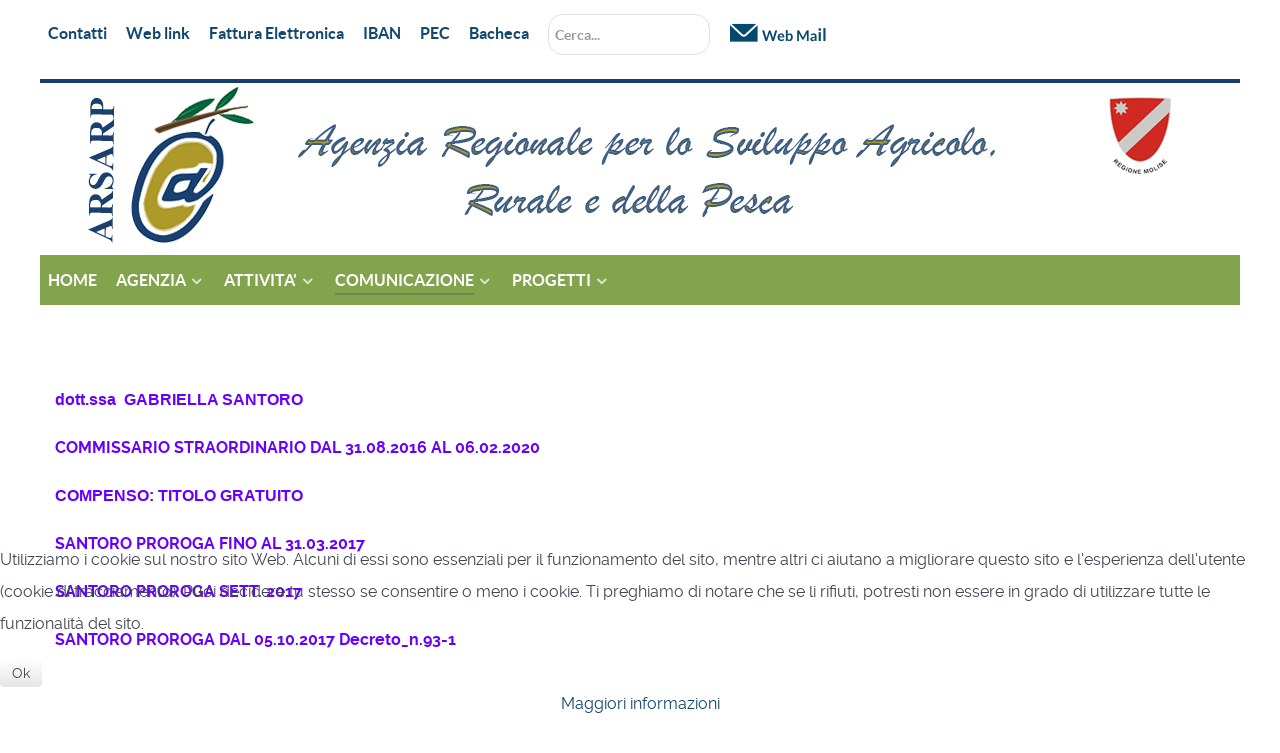

--- FILE ---
content_type: text/html; charset=utf-8
request_url: https://www.arsarp.it/comunicaz/trasparenza-valutaz-e-merito-comunicazioni-247/organizzazione/amministratori-cessati
body_size: 18237
content:
                <!DOCTYPE html>
<html lang="it-IT" dir="ltr">
        <head>
    
            <meta name="viewport" content="width=device-width, initial-scale=1.0">
        <meta http-equiv="X-UA-Compatible" content="IE=edge" />
        

        
            
         <meta charset="utf-8" />
	<base href="https://www.arsarp.it/comunicaz/trasparenza-valutaz-e-merito-comunicazioni-247/organizzazione/amministratori-cessati" />
	<meta name="description" content="Agenzia Regionale per lo Sviluppo Agricolo, Rurale e della Pesca" />
	<meta name="generator" content="Joomla! - Open Source Content Management" />
	<title>Amministratori cessati</title>
	<link href="/comunicaz/trasparenza-valutaz-e-merito-comunicazioni-247/organizzazione/amministratori-cessati?format=feed&amp;type=rss" rel="alternate" type="application/rss+xml" title="RSS 2.0" />
	<link href="/comunicaz/trasparenza-valutaz-e-merito-comunicazioni-247/organizzazione/amministratori-cessati?format=feed&amp;type=atom" rel="alternate" type="application/atom+xml" title="Atom 1.0" />
	<link href="/favicon.ico" rel="shortcut icon" type="image/vnd.microsoft.icon" />
	<link href="/plugins/system/jce/css/content.css?badb4208be409b1335b815dde676300e" rel="stylesheet" />
	<link href="/media/gantry5/engines/nucleus/css-compiled/nucleus.css" rel="stylesheet" />
	<link href="/templates/g5_helium/custom/css-compiled/helium_9.css" rel="stylesheet" />
	<link href="/media/gantry5/assets/css/bootstrap-gantry.css" rel="stylesheet" />
	<link href="/media/gantry5/engines/nucleus/css-compiled/joomla.css" rel="stylesheet" />
	<link href="/media/jui/css/icomoon.css" rel="stylesheet" />
	<link href="/media/gantry5/assets/css/font-awesome.min.css" rel="stylesheet" />
	<link href="/templates/g5_helium/custom/css-compiled/helium-joomla_9.css" rel="stylesheet" />
	<link href="/templates/g5_helium/custom/css-compiled/custom_9.css" rel="stylesheet" />
	<link href="/plugins/system/cookiehint/css/style.css?dfcbe8329e2e35cb87c26aa21ebc44d6" rel="stylesheet" />
	<style>

.hide { display: none; }
.table-noheader { border-collapse: collapse; }
.table-noheader thead { display: none; }
div.mod_search98 input[type="search"]{ width:auto; }#redim-cookiehint-bottom {position: fixed; z-index: 99999; left: 0px; right: 0px; bottom: 0px; top: auto !important;}
	</style>
	<script src="/media/jui/js/jquery.min.js?dfcbe8329e2e35cb87c26aa21ebc44d6"></script>
	<script src="/media/jui/js/jquery-noconflict.js?dfcbe8329e2e35cb87c26aa21ebc44d6"></script>
	<script src="/media/jui/js/jquery-migrate.min.js?dfcbe8329e2e35cb87c26aa21ebc44d6"></script>
	<script src="/media/system/js/caption.js?dfcbe8329e2e35cb87c26aa21ebc44d6"></script>
	<!--[if lt IE 9]><script src="/media/system/js/html5fallback.js?dfcbe8329e2e35cb87c26aa21ebc44d6"></script><![endif]-->
	<script src="/media/jui/js/bootstrap.min.js?dfcbe8329e2e35cb87c26aa21ebc44d6"></script>
	<script>
jQuery(window).on('load',  function() {
				new JCaption('img.caption');
			});
	</script>

    
                
</head>

    <body class="gantry g-helium-style site com_content view-category no-layout no-task dir-ltr itemid-636 outline-9 g-offcanvas-left g-default g-style-preset1">
        
                    

        <div id="g-offcanvas"  data-g-offcanvas-swipe="1" data-g-offcanvas-css3="1">
                        <div class="g-grid">                        

        <div class="g-block size-100 nomarginall">
             <div id="mobile-menu-5697-particle" class="g-content g-particle">            <div id="g-mobilemenu-container" data-g-menu-breakpoint="48rem"></div>
            </div>
        </div>
            </div>
    </div>
        <div id="g-page-surround">
            <div class="g-offcanvas-hide g-offcanvas-toggle" role="navigation" data-offcanvas-toggle aria-controls="g-offcanvas" aria-expanded="false"><i class="fa fa-fw fa-bars"></i></div>                        

                                            
        <div class="g-container">        <section id="g-navigation">
                                        <div class="g-grid">                        

        <div class="g-block size-100 hidden-phone g-flushed top-arsarp" style="background-color&#x3A;&#x23;fff&#x3B;&#x20;li&#x20;a&#x3A;color&#x3A;&#x23;000&#x3B;">
             <div id="menu-9495-particle" class="g-content g-particle">            <nav class="g-main-nav" data-g-hover-expand="true">
        <ul class="g-toplevel">
                                                                                                                
        
                
        
                
        
        <li class="g-menu-item g-menu-item-type-component g-menu-item-18 g-standard  ">
                            <a class="g-menu-item-container" href="/contattaci-topmenu-18">
                                                                <span class="g-menu-item-content">
                                    <span class="g-menu-item-title">Contatti</span>
            
                    </span>
                                                </a>
                                </li>
    
                                                                                                
        
                
        
                
        
        <li class="g-menu-item g-menu-item-type-component g-menu-item-20 g-standard  ">
                            <a class="g-menu-item-container" href="/collegamenti-web-topmenu-20">
                                                                <span class="g-menu-item-content">
                                    <span class="g-menu-item-title">Web link</span>
            
                    </span>
                                                </a>
                                </li>
    
                                                                                                
        
                
        
                
        
        <li class="g-menu-item g-menu-item-type-component g-menu-item-445 g-standard  ">
                            <a class="g-menu-item-container" href="/auto-genera-dal-titolo">
                                                                <span class="g-menu-item-content">
                                    <span class="g-menu-item-title">Fattura Elettronica</span>
            
                    </span>
                                                </a>
                                </li>
    
                                                                                                
        
                
        
                
        
        <li class="g-menu-item g-menu-item-type-component g-menu-item-358 g-standard  ">
                            <a class="g-menu-item-container" href="/iban">
                                                                <span class="g-menu-item-content">
                                    <span class="g-menu-item-title">IBAN</span>
            
                    </span>
                                                </a>
                                </li>
    
                                                                                                
        
                
        
                
        
        <li class="g-menu-item g-menu-item-type-component g-menu-item-558 g-standard  ">
                            <a class="g-menu-item-container" href="/pec">
                                                                <span class="g-menu-item-content">
                                    <span class="g-menu-item-title">PEC</span>
            
                    </span>
                                                </a>
                                </li>
    
                                                                                                
                                                                                                                                
                
        
                
        
        <li class="g-menu-item g-menu-item-type-url g-menu-item-478 g-standard  ">
                            <a class="g-menu-item-container" href="http://cloud.urbi.it/urbi/progs/bol/bolhome.sto?DB_NAME=n1201591" target="_blank" rel="noopener&#x20;noreferrer">
                                                                <span class="g-menu-item-content">
                                    <span class="g-menu-item-title">Bacheca</span>
            
                    </span>
                                                </a>
                                </li>
    
                                                                                                
        
                
        
                
        
        <li class="g-menu-item g-menu-item-type-particle g-menu-item-module-23pfm g-standard  ">
                            <div class="g-menu-item-container" data-g-menuparent="">                                                                                        
            <div class="menu-item-particle g-flushed">
            <div class="platform-content"><div class="moduletable ">
						<div class="search mod_search98">
	<form action="/comunicaz/trasparenza-valutaz-e-merito-comunicazioni-247/organizzazione/amministratori-cessati" method="post" class="form-inline" role="search">
		<label for="mod-search-searchword98" class="element-invisible">Cerca...</label> <input name="searchword" id="mod-search-searchword98" maxlength="200"  class="inputbox search-query input-medium" type="search" size="20" placeholder="Cerca..." />		<input type="hidden" name="task" value="search" />
		<input type="hidden" name="option" value="com_search" />
		<input type="hidden" name="Itemid" value="636" />
	</form>
</div>
		</div></div>
    </div>
    
                                                                    </div>                    </li>
    
                                                                                                
        
                
        
                
        
        <li class="g-menu-item g-menu-item-type-particle g-menu-item-module-glmdd g-standard  ">
                            <div class="g-menu-item-container" data-g-menuparent="">                                                                                        
            <div class="menu-item-particle">
            <div class="platform-content"><div class="moduletable ">
						

<div class="custom"  >
	<p><a href="/webmail"><img src="/images/mail-iconwebamil4.png" alt="" /></a></p></div>
		</div></div>
    </div>
    
                                                                    </div>                    </li>
    
    
        </ul>
    </nav>
            </div>
        </div>
            </div>
                            <div class="g-grid">                        

        <div class="g-block size-100 nomarginall nopaddingall hidden-phone" style="background-color&#x3A;&#x20;&#x23;ffffff">
             <div id="logo-9608-particle" class="g-content g-particle">            <a href="/" target="_self" title="" aria-label="" rel="home" >
                        <img src="/templates/g5_helium/custom/images/ARSARP20-06.jpg"  alt="" />
            </a>
            </div>
        </div>
            </div>
                            <div class="g-grid">                        

        <div class="g-block size-100 nomarginall hidden-desktop" style="height&#x3A;85px&#x3B;">
             <div id="logo-7685-particle" class="g-content g-particle">            <a href="/" target="_self" title="" aria-label="" rel="home" >
                        <img src="/templates/g5_helium/custom/images/headers/headar_mobile2.jpg"  alt="" />
            </a>
            </div>
        </div>
            </div>
                            <div class="g-grid">                        

        <div class="g-block size-100 title-outline g-flushed" #g-navigation .g-main-nav .g-dropdown a="color&#x3A;&#x23;ffffff&#x3B;">
             <div id="menu-6409-particle" class="g-content g-particle">            <nav class="g-main-nav" data-g-mobile-target data-g-hover-expand="true">
        <ul class="g-toplevel">
                                                                                                                
        
                
        
                
        
        <li class="g-menu-item g-menu-item-type-component g-menu-item-359 g-standard  ">
                            <a class="g-menu-item-container" href="/">
                                                                <span class="g-menu-item-content">
                                    <span class="g-menu-item-title">HOME</span>
            
                    </span>
                                                </a>
                                </li>
    
                                                                                                
        
                
        
                
        
        <li class="g-menu-item g-menu-item-type-component g-menu-item-544 g-parent g-standard g-menu-item-link-parent ">
                            <a class="g-menu-item-container" href="/agenzia">
                                                                <span class="g-menu-item-content">
                                    <span class="g-menu-item-title">AGENZIA</span>
            
                    </span>
                    <span class="g-menu-parent-indicator" data-g-menuparent=""></span>                            </a>
                                                                            <ul class="g-dropdown g-inactive g-zoom g-dropdown-right">
            <li class="g-dropdown-column">
                        <div class="g-grid">
                        <div class="g-block size-100">
            <ul class="g-sublevel">
                <li class="g-level-1 g-go-back">
                    <a class="g-menu-item-container" href="#" data-g-menuparent=""><span>Back</span></a>
                </li>
                                                                                                                    
        
                
        
                
        
        <li class="g-menu-item g-menu-item-type-component g-menu-item-6  ">
                            <a class="g-menu-item-container" href="/agenzia/sedi-e-orari-mainmenu-6">
                                                                <span class="g-menu-item-content">
                                    <span class="g-menu-item-title">Sedi e orari</span>
            
                    </span>
                                                </a>
                                </li>
    
                                                                                                
        
                
        
                
        
        <li class="g-menu-item g-menu-item-type-component g-menu-item-31 g-parent g-menu-item-link-parent ">
                            <a class="g-menu-item-container" href="/agenzia/organi-di-amministrazione-mainmenu-31">
                                                                <span class="g-menu-item-content">
                                    <span class="g-menu-item-title">Organi di Amministrazione e Controllo</span>
            
                    </span>
                    <span class="g-menu-parent-indicator" data-g-menuparent=""></span>                            </a>
                                                                            <ul class="g-dropdown g-inactive g-zoom g-dropdown-right">
            <li class="g-dropdown-column">
                        <div class="g-grid">
                        <div class="g-block size-100">
            <ul class="g-sublevel">
                <li class="g-level-2 g-go-back">
                    <a class="g-menu-item-container" href="#" data-g-menuparent=""><span>Back</span></a>
                </li>
                                                                                                                    
        
                
        
                
        
        <li class="g-menu-item g-menu-item-type-component g-menu-item-66  ">
                            <a class="g-menu-item-container" href="/agenzia/organi-di-amministrazione-mainmenu-31/commissario-straordinario-mainmenu-66">
                                                                <span class="g-menu-item-content">
                                    <span class="g-menu-item-title">Commissario straordinario</span>
            
                    </span>
                                                </a>
                                </li>
    
                                                                                                
        
                
        
                
        
        <li class="g-menu-item g-menu-item-type-component g-menu-item-99  ">
                            <a class="g-menu-item-container" href="/agenzia/organi-di-amministrazione-mainmenu-31/organi-di-amministrazione">
                                                                <span class="g-menu-item-content">
                                    <span class="g-menu-item-title">Nucleo di Valutazione</span>
            
                    </span>
                                                </a>
                                </li>
    
                                                                                                
        
                
        
                
        
        <li class="g-menu-item g-menu-item-type-component g-menu-item-686  ">
                            <a class="g-menu-item-container" href="/agenzia/organi-di-amministrazione-mainmenu-31/collegio-dei-revisori-dei-conti">
                                                                <span class="g-menu-item-content">
                                    <span class="g-menu-item-title">Collegio dei Revisori dei Conti</span>
            
                    </span>
                                                </a>
                                </li>
    
    
            </ul>
        </div>
            </div>

            </li>
        </ul>
            </li>
    
                                                                                                
        
                
        
                
        
        <li class="g-menu-item g-menu-item-type-component g-menu-item-119 g-parent g-menu-item-link-parent ">
                            <a class="g-menu-item-container" href="/agenzia/organigramma-dellagenzia-mainmenu-119">
                                                                <span class="g-menu-item-content">
                                    <span class="g-menu-item-title">Organigramma Dell&#039;Agenzia</span>
            
                    </span>
                    <span class="g-menu-parent-indicator" data-g-menuparent=""></span>                            </a>
                                                                            <ul class="g-dropdown g-inactive g-zoom g-dropdown-right">
            <li class="g-dropdown-column">
                        <div class="g-grid">
                        <div class="g-block size-100">
            <ul class="g-sublevel">
                <li class="g-level-2 g-go-back">
                    <a class="g-menu-item-container" href="#" data-g-menuparent=""><span>Back</span></a>
                </li>
                                                                                                                    
        
                
        
                
        
        <li class="g-menu-item g-menu-item-type-component g-menu-item-290  ">
                            <a class="g-menu-item-container" href="/agenzia/organigramma-dellagenzia-mainmenu-119/direzione-generale">
                                                                <span class="g-menu-item-content">
                                    <span class="g-menu-item-title">Direzione Generale</span>
            
                    </span>
                                                </a>
                                </li>
    
                                                                                                
        
                
        
                
        
        <li class="g-menu-item g-menu-item-type-component g-menu-item-292  ">
                            <a class="g-menu-item-container" href="/agenzia/organigramma-dellagenzia-mainmenu-119/servizio2">
                                                                <span class="g-menu-item-content">
                                    <span class="g-menu-item-title">Servizio2</span>
            
                    </span>
                                                </a>
                                </li>
    
                                                                                                
        
                
        
                
        
        <li class="g-menu-item g-menu-item-type-component g-menu-item-293  ">
                            <a class="g-menu-item-container" href="/agenzia/organigramma-dellagenzia-mainmenu-119/servizio3">
                                                                <span class="g-menu-item-content">
                                    <span class="g-menu-item-title">Servizio3</span>
            
                    </span>
                                                </a>
                                </li>
    
                                                                                                
        
                
        
                
        
        <li class="g-menu-item g-menu-item-type-component g-menu-item-294  ">
                            <a class="g-menu-item-container" href="/agenzia/organigramma-dellagenzia-mainmenu-119/servizio4">
                                                                <span class="g-menu-item-content">
                                    <span class="g-menu-item-title">Servizio4</span>
            
                    </span>
                                                </a>
                                </li>
    
                                                                                                
        
                
        
                
        
        <li class="g-menu-item g-menu-item-type-component g-menu-item-291  ">
                            <a class="g-menu-item-container" href="/agenzia/organigramma-dellagenzia-mainmenu-119/servizio1">
                                                                <span class="g-menu-item-content">
                                    <span class="g-menu-item-title">Servizio1</span>
            
                    </span>
                                                </a>
                                </li>
    
                                                                                                
        
                
        
                
        
        <li class="g-menu-item g-menu-item-type-component g-menu-item-736  ">
                            <a class="g-menu-item-container" href="/agenzia/organigramma-dellagenzia-mainmenu-119/responsabile-della-prevenzione-della-corruzione-e-della-trasparenza-rpct-2">
                                                                <span class="g-menu-item-content">
                                    <span class="g-menu-item-title">Responsabile della Prevenzione della Corruzione e della Trasparenza (RPCT) (2)</span>
            
                    </span>
                                                </a>
                                </li>
    
    
            </ul>
        </div>
            </div>

            </li>
        </ul>
            </li>
    
    
            </ul>
        </div>
            </div>

            </li>
        </ul>
            </li>
    
                                                                                                
        
                
        
                
        
        <li class="g-menu-item g-menu-item-type-component g-menu-item-547 g-parent g-standard g-menu-item-link-parent ">
                            <a class="g-menu-item-container" href="/attivita">
                                                                <span class="g-menu-item-content">
                                    <span class="g-menu-item-title">ATTIVITA&#039;</span>
            
                    </span>
                    <span class="g-menu-parent-indicator" data-g-menuparent=""></span>                            </a>
                                                                            <ul class="g-dropdown g-inactive g-zoom g-dropdown-right">
            <li class="g-dropdown-column">
                        <div class="g-grid">
                        <div class="g-block size-100">
            <ul class="g-sublevel">
                <li class="g-level-1 g-go-back">
                    <a class="g-menu-item-container" href="#" data-g-menuparent=""><span>Back</span></a>
                </li>
                                                                                                                    
        
                
        
                
        
        <li class="g-menu-item g-menu-item-type-component g-menu-item-112 g-parent g-menu-item-link-parent ">
                            <a class="g-menu-item-container" href="/attivita/biodiversita-ricerca">
                                                                <span class="g-menu-item-content">
                                    <span class="g-menu-item-title">Biodiversità e Ricerca</span>
            
                    </span>
                    <span class="g-menu-parent-indicator" data-g-menuparent=""></span>                            </a>
                                                                            <ul class="g-dropdown g-inactive g-zoom g-dropdown-right">
            <li class="g-dropdown-column">
                        <div class="g-grid">
                        <div class="g-block size-100">
            <ul class="g-sublevel">
                <li class="g-level-2 g-go-back">
                    <a class="g-menu-item-container" href="#" data-g-menuparent=""><span>Back</span></a>
                </li>
                                                                                                                    
        
                
        
                
        
        <li class="g-menu-item g-menu-item-type-component g-menu-item-101  ">
                            <a class="g-menu-item-container" href="/attivita/biodiversita-ricerca/valorizzazione-produzioni-attivit-101">
                                                                <span class="g-menu-item-content">
                                    <span class="g-menu-item-title">Valorizzazione Produzioni</span>
            
                    </span>
                                                </a>
                                </li>
    
                                                                                                
        
                
        
                
        
        <li class="g-menu-item g-menu-item-type-component g-menu-item-109  ">
                            <a class="g-menu-item-container" href="/attivita/biodiversita-ricerca/grano-saraceno-attivit-109">
                                                                <span class="g-menu-item-content">
                                    <span class="g-menu-item-title">Grano Saraceno</span>
            
                    </span>
                                                </a>
                                </li>
    
                                                                                                
        
                
        
                
        
        <li class="g-menu-item g-menu-item-type-component g-menu-item-108  ">
                            <a class="g-menu-item-container" href="/attivita/biodiversita-ricerca/monitoraggio-frumento-duro-attivit-108">
                                                                <span class="g-menu-item-content">
                                    <span class="g-menu-item-title">Monitoraggio Frumento Duro</span>
            
                    </span>
                                                </a>
                                </li>
    
                                                                                                
        
                
        
                
        
        <li class="g-menu-item g-menu-item-type-component g-menu-item-107  ">
                            <a class="g-menu-item-container" href="/attivita/biodiversita-ricerca/stoccaggio-differenziato-attivit-107">
                                                                <span class="g-menu-item-content">
                                    <span class="g-menu-item-title">Stoccaggio Differenziato</span>
            
                    </span>
                                                </a>
                                </li>
    
                                                                                                
        
                
        
                
        
        <li class="g-menu-item g-menu-item-type-component g-menu-item-106  ">
                            <a class="g-menu-item-container" href="/attivita/biodiversita-ricerca/conservazione-biodiversita-attivit-106">
                                                                <span class="g-menu-item-content">
                                    <span class="g-menu-item-title">Conservazione Biodiversita&#039;</span>
            
                    </span>
                                                </a>
                                </li>
    
                                                                                                
                                                                                                                                
                
        
                
        
        <li class="g-menu-item g-menu-item-type-url g-menu-item-809  ">
                            <a class="g-menu-item-container" href="https://arsarp.it/fruttetocampochiaro/" target="_blank" rel="noopener&#x20;noreferrer">
                                                                <span class="g-menu-item-content">
                                    <span class="g-menu-item-title">Frutteto di Campochiaro</span>
            
                    </span>
                                                </a>
                                </li>
    
                                                                                                
        
                
        
                
        
        <li class="g-menu-item g-menu-item-type-url g-menu-item-252  ">
                            <a class="g-menu-item-container" href="https://www.arsarp.it/bancadelgermoplasma/">
                                                                <span class="g-menu-item-content">
                                    <span class="g-menu-item-title">Banca Germoplasma</span>
            
                    </span>
                                                </a>
                                </li>
    
                                                                                                
        
                
        
                
        
        <li class="g-menu-item g-menu-item-type-url g-menu-item-830  ">
                            <a class="g-menu-item-container" href="https://arsarp.it/biodiversita">
                                                                <span class="g-menu-item-content">
                                    <span class="g-menu-item-title">Itinerari della Biodiversità</span>
            
                    </span>
                                                </a>
                                </li>
    
                                                                                                
        
                
        
                
        
        <li class="g-menu-item g-menu-item-type-component g-menu-item-835  ">
                            <a class="g-menu-item-container" href="/attivita/biodiversita-ricerca/catalogo-cultivar-pomoidee">
                                                                <span class="g-menu-item-content">
                                    <span class="g-menu-item-title">Catalogo cultivar pomoidee</span>
            
                    </span>
                                                </a>
                                </li>
    
                                                                                                
        
                
        
                
        
        <li class="g-menu-item g-menu-item-type-component g-menu-item-834  ">
                            <a class="g-menu-item-container" href="/attivita/biodiversita-ricerca/libricino-il-frutteto-delle-meraviglie">
                                                                <span class="g-menu-item-content">
                                    <span class="g-menu-item-title">Libricino: Il frutteto delle meraviglie</span>
            
                    </span>
                                                </a>
                                </li>
    
    
            </ul>
        </div>
            </div>

            </li>
        </ul>
            </li>
    
                                                                                                
        
                
        
                
        
        <li class="g-menu-item g-menu-item-type-component g-menu-item-223 g-parent g-menu-item-link-parent ">
                            <a class="g-menu-item-container" href="/attivita/olivicoltura-attivit-223">
                                                                <span class="g-menu-item-content">
                                    <span class="g-menu-item-title">Olivicoltura</span>
            
                    </span>
                    <span class="g-menu-parent-indicator" data-g-menuparent=""></span>                            </a>
                                                                            <ul class="g-dropdown g-inactive g-zoom g-dropdown-right">
            <li class="g-dropdown-column">
                        <div class="g-grid">
                        <div class="g-block size-100">
            <ul class="g-sublevel">
                <li class="g-level-2 g-go-back">
                    <a class="g-menu-item-container" href="#" data-g-menuparent=""><span>Back</span></a>
                </li>
                                                                                                                    
        
                
        
                
        
        <li class="g-menu-item g-menu-item-type-component g-menu-item-225  ">
                            <a class="g-menu-item-container" href="/attivita/olivicoltura-attivit-223/conoscere-lolio-attivit-225">
                                                                <span class="g-menu-item-content">
                                    <span class="g-menu-item-title">Conoscere l&#039;olio</span>
            
                    </span>
                                                </a>
                                </li>
    
                                                                                                
        
                
        
                
        
        <li class="g-menu-item g-menu-item-type-component g-menu-item-226  ">
                            <a class="g-menu-item-container" href="/attivita/olivicoltura-attivit-223/olivicoltura-molisana-attivit-226">
                                                                <span class="g-menu-item-content">
                                    <span class="g-menu-item-title">Olivicoltura Molisana</span>
            
                    </span>
                                                </a>
                                </li>
    
                                                                                                
        
                
        
                
        
        <li class="g-menu-item g-menu-item-type-component g-menu-item-227  ">
                            <a class="g-menu-item-container" href="/attivita/olivicoltura-attivit-223/ricerca-attivit-227">
                                                                <span class="g-menu-item-content">
                                    <span class="g-menu-item-title">Ricerca</span>
            
                    </span>
                                                </a>
                                </li>
    
                                                                                                
        
                
        
                
        
        <li class="g-menu-item g-menu-item-type-component g-menu-item-230  ">
                            <a class="g-menu-item-container" href="/attivita/olivicoltura-attivit-223/goccia-doro-attivit-230">
                                                                <span class="g-menu-item-content">
                                    <span class="g-menu-item-title">Goccia d&#039;Oro</span>
            
                    </span>
                                                </a>
                                </li>
    
                                                                                                
        
                
        
                
        
        <li class="g-menu-item g-menu-item-type-component g-menu-item-231  ">
                            <a class="g-menu-item-container" href="/attivita/olivicoltura-attivit-223/albo-potatori-attivit-231">
                                                                <span class="g-menu-item-content">
                                    <span class="g-menu-item-title">Albo Potatori</span>
            
                    </span>
                                                </a>
                                </li>
    
                                                                                                
        
                
        
                
        
        <li class="g-menu-item g-menu-item-type-component g-menu-item-243  ">
                            <a class="g-menu-item-container" href="/attivita/olivicoltura-attivit-223/campionato-potatura-attivit-243">
                                                                <span class="g-menu-item-content">
                                    <span class="g-menu-item-title">Campionato potatura</span>
            
                    </span>
                                                </a>
                                </li>
    
                                                                                                
        
                
        
                
        
        <li class="g-menu-item g-menu-item-type-component g-menu-item-501  ">
                            <a class="g-menu-item-container" href="/attivita/olivicoltura-attivit-223/sala-panel-olio">
                                                                <span class="g-menu-item-content">
                                    <span class="g-menu-item-title">Sala Panel Olio</span>
            
                    </span>
                                                </a>
                                </li>
    
                                                                                                
        
                
        
                
        
        <li class="g-menu-item g-menu-item-type-component g-menu-item-801  ">
                            <a class="g-menu-item-container" href="/attivita/olivicoltura-attivit-223/video">
                                                                <span class="g-menu-item-content">
                                    <span class="g-menu-item-title">Video </span>
            
                    </span>
                                                </a>
                                </li>
    
    
            </ul>
        </div>
            </div>

            </li>
        </ul>
            </li>
    
                                                                                                
        
                
        
                
        
        <li class="g-menu-item g-menu-item-type-component g-menu-item-188 g-parent g-menu-item-link-parent ">
                            <a class="g-menu-item-container" href="/attivita/vitivinicoltura-attivit-188">
                                                                <span class="g-menu-item-content">
                                    <span class="g-menu-item-title">Vitivinicoltura</span>
            
                    </span>
                    <span class="g-menu-parent-indicator" data-g-menuparent=""></span>                            </a>
                                                                            <ul class="g-dropdown g-inactive g-zoom g-dropdown-right">
            <li class="g-dropdown-column">
                        <div class="g-grid">
                        <div class="g-block size-100">
            <ul class="g-sublevel">
                <li class="g-level-2 g-go-back">
                    <a class="g-menu-item-container" href="#" data-g-menuparent=""><span>Back</span></a>
                </li>
                                                                                                                    
        
                
        
                
        
        <li class="g-menu-item g-menu-item-type-component g-menu-item-190  ">
                            <a class="g-menu-item-container" href="/attivita/vitivinicoltura-attivit-188/assistenza-tecnica-attivit-190">
                                                                <span class="g-menu-item-content">
                                    <span class="g-menu-item-title">Assistenza tecnica</span>
            
                    </span>
                                                </a>
                                </li>
    
                                                                                                
        
                
        
                
        
        <li class="g-menu-item g-menu-item-type-component g-menu-item-193  ">
                            <a class="g-menu-item-container" href="/attivita/vitivinicoltura-attivit-188/scelta-del-portainnesto-attivit-193">
                                                                <span class="g-menu-item-content">
                                    <span class="g-menu-item-title">Scelta del portainnesto</span>
            
                    </span>
                                                </a>
                                </li>
    
                                                                                                
        
                
        
                
        
        <li class="g-menu-item g-menu-item-type-component g-menu-item-191  ">
                            <a class="g-menu-item-container" href="/attivita/vitivinicoltura-attivit-188/la-tintilia-attivit-191">
                                                                <span class="g-menu-item-content">
                                    <span class="g-menu-item-title">La Tintilia</span>
            
                    </span>
                                                </a>
                                </li>
    
                                                                                                
        
                
        
                
        
        <li class="g-menu-item g-menu-item-type-component g-menu-item-302  ">
                            <a class="g-menu-item-container" href="/attivita/vitivinicoltura-attivit-188/concimazione-vigneto">
                                                                <span class="g-menu-item-content">
                                    <span class="g-menu-item-title">Concimazione vigneto</span>
            
                    </span>
                                                </a>
                                </li>
    
    
            </ul>
        </div>
            </div>

            </li>
        </ul>
            </li>
    
                                                                                                
        
                
        
                
        
        <li class="g-menu-item g-menu-item-type-component g-menu-item-561 g-parent g-menu-item-link-parent ">
                            <a class="g-menu-item-container" href="/attivita/organismo-di-controllo">
                                                                <span class="g-menu-item-content">
                                    <span class="g-menu-item-title">Organismo di Controllo</span>
            
                    </span>
                    <span class="g-menu-parent-indicator" data-g-menuparent=""></span>                            </a>
                                                                            <ul class="g-dropdown g-inactive g-zoom g-dropdown-right">
            <li class="g-dropdown-column">
                        <div class="g-grid">
                        <div class="g-block size-100">
            <ul class="g-sublevel">
                <li class="g-level-2 g-go-back">
                    <a class="g-menu-item-container" href="#" data-g-menuparent=""><span>Back</span></a>
                </li>
                                                                                                                    
        
                
        
                
        
        <li class="g-menu-item g-menu-item-type-component g-menu-item-563  ">
                            <a class="g-menu-item-container" href="/attivita/organismo-di-controllo/dop-olio-molise">
                                                                <span class="g-menu-item-content">
                                    <span class="g-menu-item-title">DOP Olio Molise</span>
            
                    </span>
                                                </a>
                                </li>
    
    
            </ul>
        </div>
            </div>

            </li>
        </ul>
            </li>
    
                                                                                                
        
                
        
                
        
        <li class="g-menu-item g-menu-item-type-component g-menu-item-502 g-parent g-menu-item-link-parent ">
                            <a class="g-menu-item-container" href="/attivita/analisi-sensoriale">
                                                                <span class="g-menu-item-content">
                                    <span class="g-menu-item-title">Analisi sensoriale</span>
            
                    </span>
                    <span class="g-menu-parent-indicator" data-g-menuparent=""></span>                            </a>
                                                                            <ul class="g-dropdown g-inactive g-zoom g-dropdown-right">
            <li class="g-dropdown-column">
                        <div class="g-grid">
                        <div class="g-block size-100">
            <ul class="g-sublevel">
                <li class="g-level-2 g-go-back">
                    <a class="g-menu-item-container" href="#" data-g-menuparent=""><span>Back</span></a>
                </li>
                                                                                                                    
        
                
        
                
        
        <li class="g-menu-item g-menu-item-type-component g-menu-item-506  ">
                            <a class="g-menu-item-container" href="/attivita/analisi-sensoriale/il-laboratorio">
                                                                <span class="g-menu-item-content">
                                    <span class="g-menu-item-title">Il laboratorio</span>
            
                    </span>
                                                </a>
                                </li>
    
                                                                                                
        
                
        
                
        
        <li class="g-menu-item g-menu-item-type-component g-menu-item-505  ">
                            <a class="g-menu-item-container" href="/attivita/analisi-sensoriale/il-panel">
                                                                <span class="g-menu-item-content">
                                    <span class="g-menu-item-title">Il Panel</span>
            
                    </span>
                                                </a>
                                </li>
    
                                                                                                
        
                
        
                
        
        <li class="g-menu-item g-menu-item-type-component g-menu-item-507  ">
                            <a class="g-menu-item-container" href="/attivita/analisi-sensoriale/la-preparazione-e-la-presentazione-di-campioni">
                                                                <span class="g-menu-item-content">
                                    <span class="g-menu-item-title">La preparazione e la presentazione di campioni</span>
            
                    </span>
                                                </a>
                                </li>
    
                                                                                                
        
                
        
                
        
        <li class="g-menu-item g-menu-item-type-component g-menu-item-508  ">
                            <a class="g-menu-item-container" href="/attivita/analisi-sensoriale/la-valutazione-sensoriale-i-test">
                                                                <span class="g-menu-item-content">
                                    <span class="g-menu-item-title">La valutazione sensoriale - I test</span>
            
                    </span>
                                                </a>
                                </li>
    
                                                                                                
        
                
        
                
        
        <li class="g-menu-item g-menu-item-type-component g-menu-item-509  ">
                            <a class="g-menu-item-container" href="/attivita/analisi-sensoriale/i-descrittori-sensoriali">
                                                                <span class="g-menu-item-content">
                                    <span class="g-menu-item-title">I descrittori sensoriali</span>
            
                    </span>
                                                </a>
                                </li>
    
                                                                                                
        
                
        
                
        
        <li class="g-menu-item g-menu-item-type-component g-menu-item-510  ">
                            <a class="g-menu-item-container" href="/attivita/analisi-sensoriale/normativa">
                                                                <span class="g-menu-item-content">
                                    <span class="g-menu-item-title">Normativa</span>
            
                    </span>
                                                </a>
                                </li>
    
                                                                                                
        
                
        
                
        
        <li class="g-menu-item g-menu-item-type-component g-menu-item-511  ">
                            <a class="g-menu-item-container" href="/attivita/analisi-sensoriale/bibliografia-di-riferimento">
                                                                <span class="g-menu-item-content">
                                    <span class="g-menu-item-title">Bibliografia di riferimento</span>
            
                    </span>
                                                </a>
                                </li>
    
    
            </ul>
        </div>
            </div>

            </li>
        </ul>
            </li>
    
                                                                                                
        
                
        
                
        
        <li class="g-menu-item g-menu-item-type-component g-menu-item-528 g-parent g-menu-item-link-parent ">
                            <a class="g-menu-item-container" href="/attivita/vivai-forestali">
                                                                <span class="g-menu-item-content">
                                    <span class="g-menu-item-title">Vivai forestali</span>
            
                    </span>
                    <span class="g-menu-parent-indicator" data-g-menuparent=""></span>                            </a>
                                                                            <ul class="g-dropdown g-inactive g-zoom g-dropdown-right">
            <li class="g-dropdown-column">
                        <div class="g-grid">
                        <div class="g-block size-100">
            <ul class="g-sublevel">
                <li class="g-level-2 g-go-back">
                    <a class="g-menu-item-container" href="#" data-g-menuparent=""><span>Back</span></a>
                </li>
                                                                                                                    
        
                
        
                
        
        <li class="g-menu-item g-menu-item-type-component g-menu-item-529  ">
                            <a class="g-menu-item-container" href="/attivita/vivai-forestali/richiesta-piantine">
                                                                <span class="g-menu-item-content">
                                    <span class="g-menu-item-title">Richiesta piantine</span>
            
                    </span>
                                                </a>
                                </li>
    
                                                                                                
        
                
        
                
        
        <li class="g-menu-item g-menu-item-type-component g-menu-item-530  ">
                            <a class="g-menu-item-container" href="/attivita/vivai-forestali/vivaio-forestale-le-marinelle">
                                                                <span class="g-menu-item-content">
                                    <span class="g-menu-item-title">Vivaio forestale &quot;Le Marinelle&quot;</span>
            
                    </span>
                                                </a>
                                </li>
    
                                                                                                
        
                
        
                
        
        <li class="g-menu-item g-menu-item-type-component g-menu-item-531  ">
                            <a class="g-menu-item-container" href="/attivita/vivai-forestali/vivaio-forestale-selva-del-campo">
                                                                <span class="g-menu-item-content">
                                    <span class="g-menu-item-title">Vivaio Forestale &quot;Selva del Campo&quot;</span>
            
                    </span>
                                                </a>
                                </li>
    
                                                                                                
        
                
        
                
        
        <li class="g-menu-item g-menu-item-type-component g-menu-item-532  ">
                            <a class="g-menu-item-container" href="/attivita/vivai-forestali/vivaio-forestale-colle-astore">
                                                                <span class="g-menu-item-content">
                                    <span class="g-menu-item-title">Vivaio Forestale &quot;Colle Astore&quot;</span>
            
                    </span>
                                                </a>
                                </li>
    
                                                                                                
        
                
        
                
        
        <li class="g-menu-item g-menu-item-type-component g-menu-item-533  ">
                            <a class="g-menu-item-container" href="/attivita/vivai-forestali/vivaio-forestale-feudozzo">
                                                                <span class="g-menu-item-content">
                                    <span class="g-menu-item-title">Vivaio Forestale &quot;Feudozzo&quot;</span>
            
                    </span>
                                                </a>
                                </li>
    
                                                                                                
        
                
        
                
        
        <li class="g-menu-item g-menu-item-type-component g-menu-item-534  ">
                            <a class="g-menu-item-container" href="/attivita/vivai-forestali/pubblicazioni">
                                                                <span class="g-menu-item-content">
                                    <span class="g-menu-item-title">Pubblicazioni</span>
            
                    </span>
                                                </a>
                                </li>
    
    
            </ul>
        </div>
            </div>

            </li>
        </ul>
            </li>
    
                                                                                                
        
                
        
                
        
        <li class="g-menu-item g-menu-item-type-component g-menu-item-128 g-parent g-menu-item-link-parent ">
                            <a class="g-menu-item-container" href="/attivita/pedologia-attivit-128">
                                                                <span class="g-menu-item-content">
                                    <span class="g-menu-item-title">Pedologia</span>
            
                    </span>
                    <span class="g-menu-parent-indicator" data-g-menuparent=""></span>                            </a>
                                                                            <ul class="g-dropdown g-inactive g-zoom g-dropdown-right">
            <li class="g-dropdown-column">
                        <div class="g-grid">
                        <div class="g-block size-100">
            <ul class="g-sublevel">
                <li class="g-level-2 g-go-back">
                    <a class="g-menu-item-container" href="#" data-g-menuparent=""><span>Back</span></a>
                </li>
                                                                                                                    
        
                
        
                
        
        <li class="g-menu-item g-menu-item-type-component g-menu-item-123  ">
                            <a class="g-menu-item-container" href="/attivita/pedologia-attivit-128/rilevamento-e-cartografia-attivit-123">
                                                                <span class="g-menu-item-content">
                                    <span class="g-menu-item-title">Rilevamento e Cartografia</span>
            
                    </span>
                                                </a>
                                </li>
    
                                                                                                
        
                
        
                
        
        <li class="g-menu-item g-menu-item-type-component g-menu-item-124  ">
                            <a class="g-menu-item-container" href="/attivita/pedologia-attivit-128/gis-suoli-molisani-attivit-124">
                                                                <span class="g-menu-item-content">
                                    <span class="g-menu-item-title">GIS, suoli molisani</span>
            
                    </span>
                                                </a>
                                </li>
    
                                                                                                
        
                
        
                
        
        <li class="g-menu-item g-menu-item-type-component g-menu-item-125  ">
                            <a class="g-menu-item-container" href="/attivita/pedologia-attivit-128/valutazione-suoli-attivit-125">
                                                                <span class="g-menu-item-content">
                                    <span class="g-menu-item-title">Valutazione, suoli</span>
            
                    </span>
                                                </a>
                                </li>
    
                                                                                                
        
                
        
                
        
        <li class="g-menu-item g-menu-item-type-component g-menu-item-126  ">
                            <a class="g-menu-item-container" href="/attivita/pedologia-attivit-128/attivita-attivit-126">
                                                                <span class="g-menu-item-content">
                                    <span class="g-menu-item-title">Attivita&#039;</span>
            
                    </span>
                                                </a>
                                </li>
    
    
            </ul>
        </div>
            </div>

            </li>
        </ul>
            </li>
    
                                                                                                
        
                
        
                
        
        <li class="g-menu-item g-menu-item-type-component g-menu-item-133 g-parent g-menu-item-link-parent ">
                            <a class="g-menu-item-container" href="/attivita/formazione-attivit-133">
                                                                <span class="g-menu-item-content">
                                    <span class="g-menu-item-title">Formazione</span>
            
                    </span>
                    <span class="g-menu-parent-indicator" data-g-menuparent=""></span>                            </a>
                                                                            <ul class="g-dropdown g-inactive g-zoom g-dropdown-right">
            <li class="g-dropdown-column">
                        <div class="g-grid">
                        <div class="g-block size-100">
            <ul class="g-sublevel">
                <li class="g-level-2 g-go-back">
                    <a class="g-menu-item-container" href="#" data-g-menuparent=""><span>Back</span></a>
                </li>
                                                                                                                    
        
                
        
                
        
        <li class="g-menu-item g-menu-item-type-component g-menu-item-222  ">
                            <a class="g-menu-item-container" href="/attivita/formazione-attivit-133/corsi-attivit-222">
                                                                <span class="g-menu-item-content">
                                    <span class="g-menu-item-title">Corsi</span>
            
                    </span>
                                                </a>
                                </li>
    
                                                                                                
        
                
        
                
        
        <li class="g-menu-item g-menu-item-type-component g-menu-item-235  ">
                            <a class="g-menu-item-container" href="/attivita/formazione-attivit-133/form-di-iscrizione">
                                                                <span class="g-menu-item-content">
                                    <span class="g-menu-item-title">Form di iscrizione</span>
            
                    </span>
                                                </a>
                                </li>
    
    
            </ul>
        </div>
            </div>

            </li>
        </ul>
            </li>
    
                                                                                                
        
                
        
                
        
        <li class="g-menu-item g-menu-item-type-component g-menu-item-517 g-parent g-menu-item-link-parent ">
                            <a class="g-menu-item-container" href="/attivita/agrometeorologia">
                                                                <span class="g-menu-item-content">
                                    <span class="g-menu-item-title">Agrometeorologia </span>
            
                    </span>
                    <span class="g-menu-parent-indicator" data-g-menuparent=""></span>                            </a>
                                                                            <ul class="g-dropdown g-inactive g-zoom g-dropdown-right">
            <li class="g-dropdown-column">
                        <div class="g-grid">
                        <div class="g-block size-100">
            <ul class="g-sublevel">
                <li class="g-level-2 g-go-back">
                    <a class="g-menu-item-container" href="#" data-g-menuparent=""><span>Back</span></a>
                </li>
                                                                                                                    
        
                
        
                
        
        <li class="g-menu-item g-menu-item-type-component g-menu-item-518  ">
                            <a class="g-menu-item-container" href="/attivita/agrometeorologia/le-stazioni-agrometeorologiche">
                                                                <span class="g-menu-item-content">
                                    <span class="g-menu-item-title">Le stazioni agrometeorologiche</span>
            
                    </span>
                                                </a>
                                </li>
    
                                                                                                
        
                
        
                
        
        <li class="g-menu-item g-menu-item-type-component g-menu-item-519  ">
                            <a class="g-menu-item-container" href="/attivita/agrometeorologia/link">
                                                                <span class="g-menu-item-content">
                                    <span class="g-menu-item-title">Link</span>
            
                    </span>
                                                </a>
                                </li>
    
    
            </ul>
        </div>
            </div>

            </li>
        </ul>
            </li>
    
                                                                                                
        
                
        
                
        
        <li class="g-menu-item g-menu-item-type-component g-menu-item-513  ">
                            <a class="g-menu-item-container" href="/attivita/banca-della-terra">
                                                                <span class="g-menu-item-content">
                                    <span class="g-menu-item-title">Banca della terra</span>
            
                    </span>
                                                </a>
                                </li>
    
                                                                                                
        
                
        
                
        
        <li class="g-menu-item g-menu-item-type-component g-menu-item-117  ">
                            <a class="g-menu-item-container" href="/attivita/regolamenti-ce-attivit-117">
                                                                <span class="g-menu-item-content">
                                    <span class="g-menu-item-title">Imboschimento terreni agricoli</span>
            
                    </span>
                                                </a>
                                </li>
    
                                                                                                
        
                
        
                
        
        <li class="g-menu-item g-menu-item-type-component g-menu-item-729  ">
                            <a class="g-menu-item-container" href="/attivita/tartufi">
                                                                <span class="g-menu-item-content">
                                    <span class="g-menu-item-title">Centro di Ricerca e Sperimentazione per la Produzione di Piantine Tartufigene di Campochiaro</span>
            
                    </span>
                                                </a>
                                </li>
    
    
            </ul>
        </div>
            </div>

            </li>
        </ul>
            </li>
    
                                                                                                
        
                
        
                
        
        <li class="g-menu-item g-menu-item-type-component g-menu-item-548 g-parent active g-standard g-menu-item-link-parent ">
                            <a class="g-menu-item-container" href="/comunicaz">
                                                                <span class="g-menu-item-content">
                                    <span class="g-menu-item-title">COMUNICAZIONE</span>
            
                    </span>
                    <span class="g-menu-parent-indicator" data-g-menuparent=""></span>                            </a>
                                                                            <ul class="g-dropdown g-inactive g-zoom g-dropdown-right">
            <li class="g-dropdown-column">
                        <div class="g-grid">
                        <div class="g-block size-100">
            <ul class="g-sublevel">
                <li class="g-level-1 g-go-back">
                    <a class="g-menu-item-container" href="#" data-g-menuparent=""><span>Back</span></a>
                </li>
                                                                                                                    
        
                
        
                
        
        <li class="g-menu-item g-menu-item-type-component g-menu-item-247 g-parent active g-menu-item-link-parent ">
                            <a class="g-menu-item-container" href="/comunicaz/trasparenza-valutaz-e-merito-comunicazioni-247">
                                                                <span class="g-menu-item-content">
                                    <span class="g-menu-item-title">Amministrazione Trasparente</span>
            
                    </span>
                    <span class="g-menu-parent-indicator" data-g-menuparent=""></span>                            </a>
                                                                            <ul class="g-dropdown g-inactive g-zoom g-dropdown-right">
            <li class="g-dropdown-column">
                        <div class="g-grid">
                        <div class="g-block size-100">
            <ul class="g-sublevel">
                <li class="g-level-2 g-go-back">
                    <a class="g-menu-item-container" href="#" data-g-menuparent=""><span>Back</span></a>
                </li>
                                                                                                                    
        
                
        
                
        
        <li class="g-menu-item g-menu-item-type-component g-menu-item-618 g-parent g-menu-item-link-parent ">
                            <a class="g-menu-item-container" href="/comunicaz/trasparenza-valutaz-e-merito-comunicazioni-247/disposizioni-generali">
                                                                <span class="g-menu-item-content">
                                    <span class="g-menu-item-title">Disposizioni Generali</span>
            
                    </span>
                    <span class="g-menu-parent-indicator" data-g-menuparent=""></span>                            </a>
                                                                            <ul class="g-dropdown g-inactive g-zoom g-dropdown-right">
            <li class="g-dropdown-column">
                        <div class="g-grid">
                        <div class="g-block size-100">
            <ul class="g-sublevel">
                <li class="g-level-3 g-go-back">
                    <a class="g-menu-item-container" href="#" data-g-menuparent=""><span>Back</span></a>
                </li>
                                                                                                                    
        
                
        
                
        
        <li class="g-menu-item g-menu-item-type-component g-menu-item-731  ">
                            <a class="g-menu-item-container" href="/comunicaz/trasparenza-valutaz-e-merito-comunicazioni-247/disposizioni-generali/responsabile-della-prevenzione-della-corruzione-e-della-trasparenza-rpct">
                                                                <span class="g-menu-item-content">
                                    <span class="g-menu-item-title">Responsabile della Prevenzione della Corruzione e della Trasparenza (RPCT)</span>
            
                    </span>
                                                </a>
                                </li>
    
                                                                                                
        
                
        
                
        
        <li class="g-menu-item g-menu-item-type-component g-menu-item-357  ">
                            <a class="g-menu-item-container" href="/comunicaz/trasparenza-valutaz-e-merito-comunicazioni-247/disposizioni-generali/piano-triennale-per-la-prevenzione-della-corruzione-e-della-trasparenza">
                                                                <span class="g-menu-item-content">
                                    <span class="g-menu-item-title">Piano anticorruzione </span>
            
                    </span>
                                                </a>
                                </li>
    
                                                                                                
        
                
        
                
        
        <li class="g-menu-item g-menu-item-type-component g-menu-item-631 g-parent g-menu-item-link-parent ">
                            <a class="g-menu-item-container" href="/comunicaz/trasparenza-valutaz-e-merito-comunicazioni-247/disposizioni-generali/atti-generali">
                                                                <span class="g-menu-item-content">
                                    <span class="g-menu-item-title">Atti generali</span>
            
                    </span>
                    <span class="g-menu-parent-indicator" data-g-menuparent=""></span>                            </a>
                                                                            <ul class="g-dropdown g-inactive g-zoom g-dropdown-right">
            <li class="g-dropdown-column">
                        <div class="g-grid">
                        <div class="g-block size-100">
            <ul class="g-sublevel">
                <li class="g-level-4 g-go-back">
                    <a class="g-menu-item-container" href="#" data-g-menuparent=""><span>Back</span></a>
                </li>
                                                                                                                    
        
                
        
                
        
        <li class="g-menu-item g-menu-item-type-component g-menu-item-279  ">
                            <a class="g-menu-item-container" href="/comunicaz/trasparenza-valutaz-e-merito-comunicazioni-247/disposizioni-generali/atti-generali/regolamenti">
                                                                <span class="g-menu-item-content">
                                    <span class="g-menu-item-title">Regolamenti</span>
            
                    </span>
                                                </a>
                                </li>
    
                                                                                                
        
                
        
                
        
        <li class="g-menu-item g-menu-item-type-component g-menu-item-632  ">
                            <a class="g-menu-item-container" href="/comunicaz/trasparenza-valutaz-e-merito-comunicazioni-247/disposizioni-generali/atti-generali/leggi-regionali-su-funzioni-organizzazione-ed-attivita-dell-arsarp">
                                                                <span class="g-menu-item-content">
                                    <span class="g-menu-item-title">Leggi regionali su funzioni, organizzazione ed attività dell’ARSARP</span>
            
                    </span>
                                                </a>
                                </li>
    
                                                                                                
        
                
        
                
        
        <li class="g-menu-item g-menu-item-type-component g-menu-item-756 g-parent g-menu-item-link-parent ">
                            <a class="g-menu-item-container" href="/comunicaz/trasparenza-valutaz-e-merito-comunicazioni-247/disposizioni-generali/atti-generali/p-i-a-o">
                                                                <span class="g-menu-item-content">
                                    <span class="g-menu-item-title">P.I.A.O.</span>
            
                    </span>
                    <span class="g-menu-parent-indicator" data-g-menuparent=""></span>                            </a>
                                                                            <ul class="g-dropdown g-inactive g-zoom g-dropdown-right">
            <li class="g-dropdown-column">
                        <div class="g-grid">
                        <div class="g-block size-100">
            <ul class="g-sublevel">
                <li class="g-level-5 g-go-back">
                    <a class="g-menu-item-container" href="#" data-g-menuparent=""><span>Back</span></a>
                </li>
                                                                                                                    
        
                
        
                
        
        <li class="g-menu-item g-menu-item-type-component g-menu-item-826  ">
                            <a class="g-menu-item-container" href="/comunicaz/trasparenza-valutaz-e-merito-comunicazioni-247/disposizioni-generali/atti-generali/p-i-a-o/p-i-a-o-2025-27">
                                                                <span class="g-menu-item-content">
                                    <span class="g-menu-item-title">P.I.A.O. 2025 – 27 </span>
            
                    </span>
                                                </a>
                                </li>
    
                                                                                                
        
                
        
                
        
        <li class="g-menu-item g-menu-item-type-component g-menu-item-813  ">
                            <a class="g-menu-item-container" href="/comunicaz/trasparenza-valutaz-e-merito-comunicazioni-247/disposizioni-generali/atti-generali/p-i-a-o/p-i-a-o-2024-26">
                                                                <span class="g-menu-item-content">
                                    <span class="g-menu-item-title">P.I.A.O. 2024 – 26</span>
            
                    </span>
                                                </a>
                                </li>
    
                                                                                                
        
                
        
                
        
        <li class="g-menu-item g-menu-item-type-component g-menu-item-812  ">
                            <a class="g-menu-item-container" href="/comunicaz/trasparenza-valutaz-e-merito-comunicazioni-247/disposizioni-generali/atti-generali/p-i-a-o/p-i-a-o-2023-25">
                                                                <span class="g-menu-item-content">
                                    <span class="g-menu-item-title">P.I.A.O. 2023 – 25 </span>
            
                    </span>
                                                </a>
                                </li>
    
    
            </ul>
        </div>
            </div>

            </li>
        </ul>
            </li>
    
                                                                                                
        
                
        
                
        
        <li class="g-menu-item g-menu-item-type-component g-menu-item-784  ">
                            <a class="g-menu-item-container" href="/comunicaz/trasparenza-valutaz-e-merito-comunicazioni-247/disposizioni-generali/atti-generali/codice-disciplinare-e-codice-di-condotta">
                                                                <span class="g-menu-item-content">
                                    <span class="g-menu-item-title">Codice disciplinare e codice di condotta</span>
            
                    </span>
                                                </a>
                                </li>
    
    
            </ul>
        </div>
            </div>

            </li>
        </ul>
            </li>
    
                                                                                                
        
                
        
                
        
        <li class="g-menu-item g-menu-item-type-component g-menu-item-782 g-parent g-menu-item-link-parent ">
                            <a class="g-menu-item-container" href="/comunicaz/trasparenza-valutaz-e-merito-comunicazioni-247/disposizioni-generali/oneri-informativi-per-cittadini-ed-imprese">
                                                                <span class="g-menu-item-content">
                                    <span class="g-menu-item-title">Oneri informativi per cittadini ed imprese</span>
            
                    </span>
                    <span class="g-menu-parent-indicator" data-g-menuparent=""></span>                            </a>
                                                                            <ul class="g-dropdown g-inactive g-zoom g-dropdown-right">
            <li class="g-dropdown-column">
                        <div class="g-grid">
                        <div class="g-block size-100">
            <ul class="g-sublevel">
                <li class="g-level-4 g-go-back">
                    <a class="g-menu-item-container" href="#" data-g-menuparent=""><span>Back</span></a>
                </li>
                                                                                                                    
        
                
        
                
        
        <li class="g-menu-item g-menu-item-type-component g-menu-item-783  ">
                            <a class="g-menu-item-container" href="/comunicaz/trasparenza-valutaz-e-merito-comunicazioni-247/disposizioni-generali/oneri-informativi-per-cittadini-ed-imprese/scadenzario-obblighi-amministrativi">
                                                                <span class="g-menu-item-content">
                                    <span class="g-menu-item-title"> Scadenzario obblighi amministrativi</span>
            
                    </span>
                                                </a>
                                </li>
    
    
            </ul>
        </div>
            </div>

            </li>
        </ul>
            </li>
    
    
            </ul>
        </div>
            </div>

            </li>
        </ul>
            </li>
    
                                                                                                
        
                
        
                
        
        <li class="g-menu-item g-menu-item-type-component g-menu-item-624 g-parent active g-menu-item-link-parent ">
                            <a class="g-menu-item-container" href="/comunicaz/trasparenza-valutaz-e-merito-comunicazioni-247/organizzazione">
                                                                <span class="g-menu-item-content">
                                    <span class="g-menu-item-title">Organizzazione</span>
            
                    </span>
                    <span class="g-menu-parent-indicator" data-g-menuparent=""></span>                            </a>
                                                                            <ul class="g-dropdown g-inactive g-zoom g-dropdown-right">
            <li class="g-dropdown-column">
                        <div class="g-grid">
                        <div class="g-block size-100">
            <ul class="g-sublevel">
                <li class="g-level-3 g-go-back">
                    <a class="g-menu-item-container" href="#" data-g-menuparent=""><span>Back</span></a>
                </li>
                                                                                                                    
        
                
        
                
        
        <li class="g-menu-item g-menu-item-type-component g-menu-item-633  ">
                            <a class="g-menu-item-container" href="/comunicaz/trasparenza-valutaz-e-merito-comunicazioni-247/organizzazione/titolari-di-incarichi-politici-di-amministrazione-di-direzione-o-di-governo">
                                                                <span class="g-menu-item-content">
                                    <span class="g-menu-item-title">Titolari di incarichi politici, di amministrazione, di direzione o di governo</span>
            
                    </span>
                                                </a>
                                </li>
    
                                                                                                
        
                
        
                
        
        <li class="g-menu-item g-menu-item-type-component g-menu-item-636 active  ">
                            <a class="g-menu-item-container" href="/comunicaz/trasparenza-valutaz-e-merito-comunicazioni-247/organizzazione/amministratori-cessati">
                                                                <span class="g-menu-item-content">
                                    <span class="g-menu-item-title">Amministratori cessati</span>
            
                    </span>
                                                </a>
                                </li>
    
                                                                                                
        
                
        
                
        
        <li class="g-menu-item g-menu-item-type-component g-menu-item-626  ">
                            <a class="g-menu-item-container" href="/comunicaz/trasparenza-valutaz-e-merito-comunicazioni-247/organizzazione/sanzioni-per-mancata-o-incompleta-comunicazione-dei-dati">
                                                                <span class="g-menu-item-content">
                                    <span class="g-menu-item-title">Sanzioni per mancata o incompleta comunicazione dei dati</span>
            
                    </span>
                                                </a>
                                </li>
    
                                                                                                
        
                
        
                
        
        <li class="g-menu-item g-menu-item-type-component g-menu-item-625  ">
                            <a class="g-menu-item-container" href="/comunicaz/trasparenza-valutaz-e-merito-comunicazioni-247/organizzazione/rendiconti-gruppi-consiliari-regionali-provinciali">
                                                                <span class="g-menu-item-content">
                                    <span class="g-menu-item-title">Rendiconti gruppi consiliari regionali/provinciali</span>
            
                    </span>
                                                </a>
                                </li>
    
                                                                                                
        
                
        
                
        
        <li class="g-menu-item g-menu-item-type-component g-menu-item-705 g-parent g-menu-item-link-parent ">
                            <a class="g-menu-item-container" href="/comunicaz/trasparenza-valutaz-e-merito-comunicazioni-247/organizzazione/articolazione-degli-uffici">
                                                                <span class="g-menu-item-content">
                                    <span class="g-menu-item-title">Articolazione degli uffici </span>
            
                    </span>
                    <span class="g-menu-parent-indicator" data-g-menuparent=""></span>                            </a>
                                                                            <ul class="g-dropdown g-inactive g-zoom g-dropdown-right">
            <li class="g-dropdown-column">
                        <div class="g-grid">
                        <div class="g-block size-100">
            <ul class="g-sublevel">
                <li class="g-level-4 g-go-back">
                    <a class="g-menu-item-container" href="#" data-g-menuparent=""><span>Back</span></a>
                </li>
                                                                                                                    
        
                
        
                
        
        <li class="g-menu-item g-menu-item-type-component g-menu-item-711  ">
                            <a class="g-menu-item-container" href="/comunicaz/trasparenza-valutaz-e-merito-comunicazioni-247/organizzazione/articolazione-degli-uffici/direzione-generale-2">
                                                                <span class="g-menu-item-content">
                                    <span class="g-menu-item-title">Direzione Generale </span>
            
                    </span>
                                                </a>
                                </li>
    
                                                                                                
        
                
        
                
        
        <li class="g-menu-item g-menu-item-type-component g-menu-item-707  ">
                            <a class="g-menu-item-container" href="/comunicaz/trasparenza-valutaz-e-merito-comunicazioni-247/organizzazione/articolazione-degli-uffici/servizio1-2">
                                                                <span class="g-menu-item-content">
                                    <span class="g-menu-item-title">Servizio1 (2)</span>
            
                    </span>
                                                </a>
                                </li>
    
                                                                                                
        
                
        
                
        
        <li class="g-menu-item g-menu-item-type-component g-menu-item-708  ">
                            <a class="g-menu-item-container" href="/comunicaz/trasparenza-valutaz-e-merito-comunicazioni-247/organizzazione/articolazione-degli-uffici/servizio2-2">
                                                                <span class="g-menu-item-content">
                                    <span class="g-menu-item-title">Servizio2 (2)</span>
            
                    </span>
                                                </a>
                                </li>
    
                                                                                                
        
                
        
                
        
        <li class="g-menu-item g-menu-item-type-component g-menu-item-709  ">
                            <a class="g-menu-item-container" href="/comunicaz/trasparenza-valutaz-e-merito-comunicazioni-247/organizzazione/articolazione-degli-uffici/servizio3-2">
                                                                <span class="g-menu-item-content">
                                    <span class="g-menu-item-title">Servizio3 (2)</span>
            
                    </span>
                                                </a>
                                </li>
    
                                                                                                
        
                
        
                
        
        <li class="g-menu-item g-menu-item-type-component g-menu-item-710  ">
                            <a class="g-menu-item-container" href="/comunicaz/trasparenza-valutaz-e-merito-comunicazioni-247/organizzazione/articolazione-degli-uffici/servizio4-2">
                                                                <span class="g-menu-item-content">
                                    <span class="g-menu-item-title">Servizio 4 (2)</span>
            
                    </span>
                                                </a>
                                </li>
    
    
            </ul>
        </div>
            </div>

            </li>
        </ul>
            </li>
    
                                                                                                
        
                
        
                
        
        <li class="g-menu-item g-menu-item-type-component g-menu-item-800  ">
                            <a class="g-menu-item-container" href="/comunicaz/trasparenza-valutaz-e-merito-comunicazioni-247/organizzazione/telefono-e-posta-elettronica">
                                                                <span class="g-menu-item-content">
                                    <span class="g-menu-item-title">Rubrica telefonica con uffici</span>
            
                    </span>
                                                </a>
                                </li>
    
    
            </ul>
        </div>
            </div>

            </li>
        </ul>
            </li>
    
                                                                                                
        
                
        
                
        
        <li class="g-menu-item g-menu-item-type-component g-menu-item-668 g-parent g-menu-item-link-parent ">
                            <a class="g-menu-item-container" href="/comunicaz/trasparenza-valutaz-e-merito-comunicazioni-247/personale">
                                                                <span class="g-menu-item-content">
                                    <span class="g-menu-item-title">Personale</span>
            
                    </span>
                    <span class="g-menu-parent-indicator" data-g-menuparent=""></span>                            </a>
                                                                            <ul class="g-dropdown g-inactive g-zoom g-dropdown-right">
            <li class="g-dropdown-column">
                        <div class="g-grid">
                        <div class="g-block size-100">
            <ul class="g-sublevel">
                <li class="g-level-3 g-go-back">
                    <a class="g-menu-item-container" href="#" data-g-menuparent=""><span>Back</span></a>
                </li>
                                                                                                                    
        
                
        
                
        
        <li class="g-menu-item g-menu-item-type-component g-menu-item-671  ">
                            <a class="g-menu-item-container" href="/comunicaz/trasparenza-valutaz-e-merito-comunicazioni-247/personale/personale-1">
                                                                <span class="g-menu-item-content">
                                    <span class="g-menu-item-title">Titolari di incarichi dirigenziali amministrativi di vertice</span>
            
                    </span>
                                                </a>
                                </li>
    
                                                                                                
        
                
        
                
        
        <li class="g-menu-item g-menu-item-type-component g-menu-item-672 g-parent g-menu-item-link-parent ">
                            <a class="g-menu-item-container" href="/comunicaz/trasparenza-valutaz-e-merito-comunicazioni-247/personale/personale-2">
                                                                <span class="g-menu-item-content">
                                    <span class="g-menu-item-title">Titolari di incarichi dirigenziali (dirigenti non generali)</span>
            
                    </span>
                    <span class="g-menu-parent-indicator" data-g-menuparent=""></span>                            </a>
                                                                            <ul class="g-dropdown g-inactive g-zoom g-dropdown-right">
            <li class="g-dropdown-column">
                        <div class="g-grid">
                        <div class="g-block size-100">
            <ul class="g-sublevel">
                <li class="g-level-4 g-go-back">
                    <a class="g-menu-item-container" href="#" data-g-menuparent=""><span>Back</span></a>
                </li>
                                                                                                                    
        
                
        
                
        
        <li class="g-menu-item g-menu-item-type-component g-menu-item-869  ">
                            <a class="g-menu-item-container" href="/comunicaz/trasparenza-valutaz-e-merito-comunicazioni-247/personale/personale-2/dirigenti-non-generali">
                                                                <span class="g-menu-item-content">
                                    <span class="g-menu-item-title">Posti di funzione disponibili </span>
            
                    </span>
                                                </a>
                                </li>
    
                                                                                                
        
                
        
                
        
        <li class="g-menu-item g-menu-item-type-component g-menu-item-806  ">
                            <a class="g-menu-item-container" href="/comunicaz/trasparenza-valutaz-e-merito-comunicazioni-247/personale/personale-2/dirigenti-in-servizio">
                                                                <span class="g-menu-item-content">
                                    <span class="g-menu-item-title">Dirigenti in servizio</span>
            
                    </span>
                                                </a>
                                </li>
    
                                                                                                
        
                
        
                
        
        <li class="g-menu-item g-menu-item-type-component g-menu-item-805  ">
                            <a class="g-menu-item-container" href="/comunicaz/trasparenza-valutaz-e-merito-comunicazioni-247/personale/personale-2/dirigenti-cessati">
                                                                <span class="g-menu-item-content">
                                    <span class="g-menu-item-title">Dirigenti cessati</span>
            
                    </span>
                                                </a>
                                </li>
    
    
            </ul>
        </div>
            </div>

            </li>
        </ul>
            </li>
    
                                                                                                
        
                
        
                
        
        <li class="g-menu-item g-menu-item-type-component g-menu-item-870  ">
                            <a class="g-menu-item-container" href="/comunicaz/trasparenza-valutaz-e-merito-comunicazioni-247/personale/sanzioni-per-mancata-comunicazione-dei-dati">
                                                                <span class="g-menu-item-content">
                                    <span class="g-menu-item-title">Sanzioni per mancata comunicazione dei dati</span>
            
                    </span>
                                                </a>
                                </li>
    
                                                                                                
        
                
        
                
        
        <li class="g-menu-item g-menu-item-type-component g-menu-item-674  ">
                            <a class="g-menu-item-container" href="/comunicaz/trasparenza-valutaz-e-merito-comunicazioni-247/personale/personale-3">
                                                                <span class="g-menu-item-content">
                                    <span class="g-menu-item-title">Incarichi di elevata qualificazione</span>
            
                    </span>
                                                </a>
                                </li>
    
                                                                                                
        
                
        
                
        
        <li class="g-menu-item g-menu-item-type-component g-menu-item-675 g-parent g-menu-item-link-parent ">
                            <a class="g-menu-item-container" href="/comunicaz/trasparenza-valutaz-e-merito-comunicazioni-247/personale/personale-4">
                                                                <span class="g-menu-item-content">
                                    <span class="g-menu-item-title">Dotazione organica</span>
            
                    </span>
                    <span class="g-menu-parent-indicator" data-g-menuparent=""></span>                            </a>
                                                                            <ul class="g-dropdown g-inactive g-zoom g-dropdown-right">
            <li class="g-dropdown-column">
                        <div class="g-grid">
                        <div class="g-block size-100">
            <ul class="g-sublevel">
                <li class="g-level-4 g-go-back">
                    <a class="g-menu-item-container" href="#" data-g-menuparent=""><span>Back</span></a>
                </li>
                                                                                                                    
        
                
        
                
        
        <li class="g-menu-item g-menu-item-type-component g-menu-item-859  ">
                            <a class="g-menu-item-container" href="/comunicaz/trasparenza-valutaz-e-merito-comunicazioni-247/personale/personale-4/dotazione-organica">
                                                                <span class="g-menu-item-content">
                                    <span class="g-menu-item-title">Costo annuale del personale </span>
            
                    </span>
                                                </a>
                                </li>
    
                                                                                                
        
                
        
                
        
        <li class="g-menu-item g-menu-item-type-component g-menu-item-862  ">
                            <a class="g-menu-item-container" href="/comunicaz/trasparenza-valutaz-e-merito-comunicazioni-247/personale/personale-4/costo-annuale-tempo-indeterminato">
                                                                <span class="g-menu-item-content">
                                    <span class="g-menu-item-title">Costo annuale tempo indeterminato   </span>
            
                    </span>
                                                </a>
                                </li>
    
    
            </ul>
        </div>
            </div>

            </li>
        </ul>
            </li>
    
                                                                                                
        
                
        
                
        
        <li class="g-menu-item g-menu-item-type-component g-menu-item-661 g-parent g-menu-item-link-parent ">
                            <a class="g-menu-item-container" href="/comunicaz/trasparenza-valutaz-e-merito-comunicazioni-247/personale/personale-5">
                                                                <span class="g-menu-item-content">
                                    <span class="g-menu-item-title">Personale non a tempo determinato</span>
            
                    </span>
                    <span class="g-menu-parent-indicator" data-g-menuparent=""></span>                            </a>
                                                                            <ul class="g-dropdown g-inactive g-zoom g-dropdown-right">
            <li class="g-dropdown-column">
                        <div class="g-grid">
                        <div class="g-block size-100">
            <ul class="g-sublevel">
                <li class="g-level-4 g-go-back">
                    <a class="g-menu-item-container" href="#" data-g-menuparent=""><span>Back</span></a>
                </li>
                                                                                                                    
        
                
        
                
        
        <li class="g-menu-item g-menu-item-type-component g-menu-item-842 g-parent g-menu-item-link-parent ">
                            <a class="g-menu-item-container" href="/comunicaz/trasparenza-valutaz-e-merito-comunicazioni-247/personale/personale-5/personale-non-a-tempo-indeterminato">
                                                                <span class="g-menu-item-content">
                                    <span class="g-menu-item-title">Anno 2024</span>
            
                    </span>
                    <span class="g-menu-parent-indicator" data-g-menuparent=""></span>                            </a>
                                                                            <ul class="g-dropdown g-inactive g-zoom g-dropdown-right">
            <li class="g-dropdown-column">
                        <div class="g-grid">
                        <div class="g-block size-100">
            <ul class="g-sublevel">
                <li class="g-level-5 g-go-back">
                    <a class="g-menu-item-container" href="#" data-g-menuparent=""><span>Back</span></a>
                </li>
                                                                                                                    
        
                
        
                
        
        <li class="g-menu-item g-menu-item-type-component g-menu-item-843  ">
                            <a class="g-menu-item-container" href="/comunicaz/trasparenza-valutaz-e-merito-comunicazioni-247/personale/personale-5/personale-non-a-tempo-indeterminato/elenco-personale-a-tempo-determinato-al-31-12-2024">
                                                                <span class="g-menu-item-content">
                                    <span class="g-menu-item-title">Elenco personale a tempo determinato al 31.12.2024</span>
            
                    </span>
                                                </a>
                                </li>
    
                                                                                                
        
                
        
                
        
        <li class="g-menu-item g-menu-item-type-component g-menu-item-844  ">
                            <a class="g-menu-item-container" href="/comunicaz/trasparenza-valutaz-e-merito-comunicazioni-247/personale/personale-5/personale-non-a-tempo-indeterminato/costi-del-personale-a-tempo-determinato">
                                                                <span class="g-menu-item-content">
                                    <span class="g-menu-item-title">Costi del personale a tempo determinato </span>
            
                    </span>
                                                </a>
                                </li>
    
    
            </ul>
        </div>
            </div>

            </li>
        </ul>
            </li>
    
    
            </ul>
        </div>
            </div>

            </li>
        </ul>
            </li>
    
                                                                                                
        
                
        
                
        
        <li class="g-menu-item g-menu-item-type-component g-menu-item-663 g-parent g-menu-item-link-parent ">
                            <a class="g-menu-item-container" href="/comunicaz/trasparenza-valutaz-e-merito-comunicazioni-247/personale/personale-7">
                                                                <span class="g-menu-item-content">
                                    <span class="g-menu-item-title">Incarichi conferiti e autorizzati ai dipendenti (dirigenti e non dirigenti)</span>
            
                    </span>
                    <span class="g-menu-parent-indicator" data-g-menuparent=""></span>                            </a>
                                                                            <ul class="g-dropdown g-inactive g-zoom g-dropdown-right">
            <li class="g-dropdown-column">
                        <div class="g-grid">
                        <div class="g-block size-100">
            <ul class="g-sublevel">
                <li class="g-level-4 g-go-back">
                    <a class="g-menu-item-container" href="#" data-g-menuparent=""><span>Back</span></a>
                </li>
                                                                                                                    
        
                
        
                
        
        <li class="g-menu-item g-menu-item-type-component g-menu-item-825  ">
                            <a class="g-menu-item-container" href="/comunicaz/trasparenza-valutaz-e-merito-comunicazioni-247/personale/personale-7/anno-2025">
                                                                <span class="g-menu-item-content">
                                    <span class="g-menu-item-title">Anno 2025</span>
            
                    </span>
                                                </a>
                                </li>
    
                                                                                                
        
                
        
                
        
        <li class="g-menu-item g-menu-item-type-component g-menu-item-804  ">
                            <a class="g-menu-item-container" href="/comunicaz/trasparenza-valutaz-e-merito-comunicazioni-247/personale/personale-7/incarichi-dipendenti">
                                                                <span class="g-menu-item-content">
                                    <span class="g-menu-item-title">Anno 2024</span>
            
                    </span>
                                                </a>
                                </li>
    
                                                                                                
        
                
        
                
        
        <li class="g-menu-item g-menu-item-type-component g-menu-item-751  ">
                            <a class="g-menu-item-container" href="/comunicaz/trasparenza-valutaz-e-merito-comunicazioni-247/personale/personale-7/incarichi-ai-dipendenti-2023">
                                                                <span class="g-menu-item-content">
                                    <span class="g-menu-item-title">Anno 2023</span>
            
                    </span>
                                                </a>
                                </li>
    
                                                                                                
        
                
        
                
        
        <li class="g-menu-item g-menu-item-type-component g-menu-item-704  ">
                            <a class="g-menu-item-container" href="/comunicaz/trasparenza-valutaz-e-merito-comunicazioni-247/personale/personale-7/datii-pagamenti-2022">
                                                                <span class="g-menu-item-content">
                                    <span class="g-menu-item-title">Anno 2022</span>
            
                    </span>
                                                </a>
                                </li>
    
                                                                                                
        
                
        
                
        
        <li class="g-menu-item g-menu-item-type-component g-menu-item-682  ">
                            <a class="g-menu-item-container" href="/comunicaz/trasparenza-valutaz-e-merito-comunicazioni-247/personale/personale-7/incarichi-conferiti-o-autorizzati-ai-dipendenti-dell-arsarp">
                                                                <span class="g-menu-item-content">
                                    <span class="g-menu-item-title">Anno 2021</span>
            
                    </span>
                                                </a>
                                </li>
    
                                                                                                
        
                
        
                
        
        <li class="g-menu-item g-menu-item-type-component g-menu-item-585  ">
                            <a class="g-menu-item-container" href="/comunicaz/trasparenza-valutaz-e-merito-comunicazioni-247/personale/personale-7/anno-2020-incarichi-conferiti-o-autorizzati-ai-dipendenti-dell-arsarp">
                                                                <span class="g-menu-item-content">
                                    <span class="g-menu-item-title">Anno 2020</span>
            
                    </span>
                                                </a>
                                </li>
    
                                                                                                
        
                
        
                
        
        <li class="g-menu-item g-menu-item-type-component g-menu-item-571  ">
                            <a class="g-menu-item-container" href="/comunicaz/trasparenza-valutaz-e-merito-comunicazioni-247/personale/personale-7/anno-2019">
                                                                <span class="g-menu-item-content">
                                    <span class="g-menu-item-title">Anno 2019</span>
            
                    </span>
                                                </a>
                                </li>
    
                                                                                                
        
                
        
                
        
        <li class="g-menu-item g-menu-item-type-component g-menu-item-546  ">
                            <a class="g-menu-item-container" href="/comunicaz/trasparenza-valutaz-e-merito-comunicazioni-247/personale/personale-7/anno-2018">
                                                                <span class="g-menu-item-content">
                                    <span class="g-menu-item-title">Anno 2018</span>
            
                    </span>
                                                </a>
                                </li>
    
                                                                                                
        
                
        
                
        
        <li class="g-menu-item g-menu-item-type-component g-menu-item-540  ">
                            <a class="g-menu-item-container" href="/comunicaz/trasparenza-valutaz-e-merito-comunicazioni-247/personale/personale-7/anno-2016">
                                                                <span class="g-menu-item-content">
                                    <span class="g-menu-item-title">Anno 2016</span>
            
                    </span>
                                                </a>
                                </li>
    
                                                                                                
        
                
        
                
        
        <li class="g-menu-item g-menu-item-type-component g-menu-item-440  ">
                            <a class="g-menu-item-container" href="/comunicaz/trasparenza-valutaz-e-merito-comunicazioni-247/personale/personale-7/anno-2015">
                                                                <span class="g-menu-item-content">
                                    <span class="g-menu-item-title">Anno 2015</span>
            
                    </span>
                                                </a>
                                </li>
    
                                                                                                
        
                
        
                
        
        <li class="g-menu-item g-menu-item-type-component g-menu-item-348  ">
                            <a class="g-menu-item-container" href="/comunicaz/trasparenza-valutaz-e-merito-comunicazioni-247/personale/personale-7/anno-2013">
                                                                <span class="g-menu-item-content">
                                    <span class="g-menu-item-title">Anno 2013</span>
            
                    </span>
                                                </a>
                                </li>
    
    
            </ul>
        </div>
            </div>

            </li>
        </ul>
            </li>
    
                                                                                                
        
                
        
                
        
        <li class="g-menu-item g-menu-item-type-component g-menu-item-664  ">
                            <a class="g-menu-item-container" href="/comunicaz/trasparenza-valutaz-e-merito-comunicazioni-247/personale/personale-8">
                                                                <span class="g-menu-item-content">
                                    <span class="g-menu-item-title">Contrattazione collettiva</span>
            
                    </span>
                                                </a>
                                </li>
    
                                                                                                
        
                
        
                
        
        <li class="g-menu-item g-menu-item-type-component g-menu-item-665  ">
                            <a class="g-menu-item-container" href="/comunicaz/trasparenza-valutaz-e-merito-comunicazioni-247/personale/personale-9">
                                                                <span class="g-menu-item-content">
                                    <span class="g-menu-item-title">Contrattazione integrativa</span>
            
                    </span>
                                                </a>
                                </li>
    
                                                                                                
        
                
        
                
        
        <li class="g-menu-item g-menu-item-type-component g-menu-item-666 g-parent g-menu-item-link-parent ">
                            <a class="g-menu-item-container" href="/comunicaz/trasparenza-valutaz-e-merito-comunicazioni-247/personale/personale-10">
                                                                <span class="g-menu-item-content">
                                    <span class="g-menu-item-title">OIV</span>
            
                    </span>
                    <span class="g-menu-parent-indicator" data-g-menuparent=""></span>                            </a>
                                                                            <ul class="g-dropdown g-inactive g-zoom g-dropdown-right">
            <li class="g-dropdown-column">
                        <div class="g-grid">
                        <div class="g-block size-100">
            <ul class="g-sublevel">
                <li class="g-level-4 g-go-back">
                    <a class="g-menu-item-container" href="#" data-g-menuparent=""><span>Back</span></a>
                </li>
                                                                                                                    
        
                
        
                
        
        <li class="g-menu-item g-menu-item-type-component g-menu-item-840  ">
                            <a class="g-menu-item-container" href="/comunicaz/trasparenza-valutaz-e-merito-comunicazioni-247/personale/personale-10/decreto-di-nomina-nucleo-di-valutazione-2024-27-con-compensi">
                                                                <span class="g-menu-item-content">
                                    <span class="g-menu-item-title">Decreto di nomina Nucleo di Valutazione 2024 -27 con compensi</span>
            
                    </span>
                                                </a>
                                </li>
    
                                                                                                
        
                
        
                
        
        <li class="g-menu-item g-menu-item-type-component g-menu-item-841  ">
                            <a class="g-menu-item-container" href="/comunicaz/trasparenza-valutaz-e-merito-comunicazioni-247/personale/personale-10/curriculum">
                                                                <span class="g-menu-item-content">
                                    <span class="g-menu-item-title">Curriculum</span>
            
                    </span>
                                                </a>
                                </li>
    
    
            </ul>
        </div>
            </div>

            </li>
        </ul>
            </li>
    
                                                                                                
        
                
        
                
        
        <li class="g-menu-item g-menu-item-type-component g-menu-item-667  ">
                            <a class="g-menu-item-container" href="/comunicaz/trasparenza-valutaz-e-merito-comunicazioni-247/personale/personale-11">
                                                                <span class="g-menu-item-content">
                                    <span class="g-menu-item-title">Revisori dei Conti</span>
            
                    </span>
                                                </a>
                                </li>
    
                                                                                                
        
                
        
                
        
        <li class="g-menu-item g-menu-item-type-component g-menu-item-684  ">
                            <a class="g-menu-item-container" href="/comunicaz/trasparenza-valutaz-e-merito-comunicazioni-247/personale/personale-12">
                                                                <span class="g-menu-item-content">
                                    <span class="g-menu-item-title">Personale dell&#039;area quadri</span>
            
                    </span>
                                                </a>
                                </li>
    
    
            </ul>
        </div>
            </div>

            </li>
        </ul>
            </li>
    
                                                                                                
        
                
        
                
        
        <li class="g-menu-item g-menu-item-type-component g-menu-item-760 g-parent g-menu-item-link-parent ">
                            <a class="g-menu-item-container" href="/comunicaz/trasparenza-valutaz-e-merito-comunicazioni-247/avvisi-e-bandi-di-concorso">
                                                                <span class="g-menu-item-content">
                                    <span class="g-menu-item-title">Bandi di concorso</span>
            
                    </span>
                    <span class="g-menu-parent-indicator" data-g-menuparent=""></span>                            </a>
                                                                            <ul class="g-dropdown g-inactive g-zoom g-dropdown-right">
            <li class="g-dropdown-column">
                        <div class="g-grid">
                        <div class="g-block size-100">
            <ul class="g-sublevel">
                <li class="g-level-3 g-go-back">
                    <a class="g-menu-item-container" href="#" data-g-menuparent=""><span>Back</span></a>
                </li>
                                                                                                                    
        
                
        
                
        
        <li class="g-menu-item g-menu-item-type-component g-menu-item-770 g-parent g-menu-item-link-parent ">
                            <a class="g-menu-item-container" href="/comunicaz/trasparenza-valutaz-e-merito-comunicazioni-247/avvisi-e-bandi-di-concorso/avvisi-pubblici-per-l-assunzione-di-complessive-n-24-unita-di-personale">
                                                                <span class="g-menu-item-content">
                                    <span class="g-menu-item-title">Avvisi pubblici per l’assunzione di n. 24 unità di personale</span>
            
                    </span>
                    <span class="g-menu-parent-indicator" data-g-menuparent=""></span>                            </a>
                                                                            <ul class="g-dropdown g-inactive g-zoom g-dropdown-right">
            <li class="g-dropdown-column">
                        <div class="g-grid">
                        <div class="g-block size-100">
            <ul class="g-sublevel">
                <li class="g-level-4 g-go-back">
                    <a class="g-menu-item-container" href="#" data-g-menuparent=""><span>Back</span></a>
                </li>
                                                                                                                    
        
                
        
                
        
        <li class="g-menu-item g-menu-item-type-component g-menu-item-771  ">
                            <a class="g-menu-item-container" href="/comunicaz/trasparenza-valutaz-e-merito-comunicazioni-247/avvisi-e-bandi-di-concorso/avvisi-pubblici-per-l-assunzione-di-complessive-n-24-unita-di-personale/avvisi-pubblici-per-l-assunzione-di-complessive-n-24-unita-di-personale-a-tempo-determinato">
                                                                <span class="g-menu-item-content">
                                    <span class="g-menu-item-title">Bandi</span>
            
                    </span>
                                                </a>
                                </li>
    
                                                                                                
        
                
        
                
        
        <li class="g-menu-item g-menu-item-type-component g-menu-item-773 g-parent g-menu-item-link-parent ">
                            <a class="g-menu-item-container" href="/comunicaz/trasparenza-valutaz-e-merito-comunicazioni-247/avvisi-e-bandi-di-concorso/avvisi-pubblici-per-l-assunzione-di-complessive-n-24-unita-di-personale/decreto-nomina-commissione-esaminatrice">
                                                                <span class="g-menu-item-content">
                                    <span class="g-menu-item-title">Commissione esaminatrice</span>
            
                    </span>
                    <span class="g-menu-parent-indicator" data-g-menuparent=""></span>                            </a>
                                                                            <ul class="g-dropdown g-inactive g-zoom g-dropdown-right">
            <li class="g-dropdown-column">
                        <div class="g-grid">
                        <div class="g-block size-100">
            <ul class="g-sublevel">
                <li class="g-level-5 g-go-back">
                    <a class="g-menu-item-container" href="#" data-g-menuparent=""><span>Back</span></a>
                </li>
                                                                                                                    
        
                
        
                
        
        <li class="g-menu-item g-menu-item-type-component g-menu-item-774  ">
                            <a class="g-menu-item-container" href="/comunicaz/trasparenza-valutaz-e-merito-comunicazioni-247/avvisi-e-bandi-di-concorso/avvisi-pubblici-per-l-assunzione-di-complessive-n-24-unita-di-personale/decreto-nomina-commissione-esaminatrice/decreto-di-nomina">
                                                                <span class="g-menu-item-content">
                                    <span class="g-menu-item-title">Decreto di nomina</span>
            
                    </span>
                                                </a>
                                </li>
    
                                                                                                
        
                
        
                
        
        <li class="g-menu-item g-menu-item-type-component g-menu-item-775  ">
                            <a class="g-menu-item-container" href="/comunicaz/trasparenza-valutaz-e-merito-comunicazioni-247/avvisi-e-bandi-di-concorso/avvisi-pubblici-per-l-assunzione-di-complessive-n-24-unita-di-personale/decreto-nomina-commissione-esaminatrice/verbali-della-commissione">
                                                                <span class="g-menu-item-content">
                                    <span class="g-menu-item-title">Verbali della Commissione</span>
            
                    </span>
                                                </a>
                                </li>
    
    
            </ul>
        </div>
            </div>

            </li>
        </ul>
            </li>
    
                                                                                                
        
                
        
                
        
        <li class="g-menu-item g-menu-item-type-component g-menu-item-787  ">
                            <a class="g-menu-item-container" href="/comunicaz/trasparenza-valutaz-e-merito-comunicazioni-247/avvisi-e-bandi-di-concorso/avvisi-pubblici-per-l-assunzione-di-complessive-n-24-unita-di-personale/elenchi-degli-ammessi-e-non-ammessi-alla-prova-orale">
                                                                <span class="g-menu-item-content">
                                    <span class="g-menu-item-title"> Elenchi degli ammessi e non ammessi alla prova orale</span>
            
                    </span>
                                                </a>
                                </li>
    
                                                                                                
        
                
        
                
        
        <li class="g-menu-item g-menu-item-type-component g-menu-item-798  ">
                            <a class="g-menu-item-container" href="/comunicaz/trasparenza-valutaz-e-merito-comunicazioni-247/avvisi-e-bandi-di-concorso/avvisi-pubblici-per-l-assunzione-di-complessive-n-24-unita-di-personale/bandi-di-concorso">
                                                                <span class="g-menu-item-content">
                                    <span class="g-menu-item-title">Avvisi pubblici per l&#039;assunzione di n. 24 unità di personale a tempo determinato - Pubblicazione Elenchi Vincitori</span>
            
                    </span>
                                                </a>
                                </li>
    
    
            </ul>
        </div>
            </div>

            </li>
        </ul>
            </li>
    
    
            </ul>
        </div>
            </div>

            </li>
        </ul>
            </li>
    
                                                                                                
        
                
        
                
        
        <li class="g-menu-item g-menu-item-type-component g-menu-item-815 g-parent g-menu-item-link-parent ">
                            <a class="g-menu-item-container" href="/comunicaz/trasparenza-valutaz-e-merito-comunicazioni-247/sovvenzioni-contributi-sussidi-vantaggi-economici">
                                                                <span class="g-menu-item-content">
                                    <span class="g-menu-item-title">Sovvenzioni, contributi, sussidi, vantaggi economici</span>
            
                    </span>
                    <span class="g-menu-parent-indicator" data-g-menuparent=""></span>                            </a>
                                                                            <ul class="g-dropdown g-inactive g-zoom g-dropdown-right">
            <li class="g-dropdown-column">
                        <div class="g-grid">
                        <div class="g-block size-100">
            <ul class="g-sublevel">
                <li class="g-level-3 g-go-back">
                    <a class="g-menu-item-container" href="#" data-g-menuparent=""><span>Back</span></a>
                </li>
                                                                                                                    
        
                
        
                
        
        <li class="g-menu-item g-menu-item-type-component g-menu-item-814 g-parent g-menu-item-link-parent ">
                            <a class="g-menu-item-container" href="/comunicaz/trasparenza-valutaz-e-merito-comunicazioni-247/sovvenzioni-contributi-sussidi-vantaggi-economici/criteri-e-modalita">
                                                                <span class="g-menu-item-content">
                                    <span class="g-menu-item-title">Criteri e modalità</span>
            
                    </span>
                    <span class="g-menu-parent-indicator" data-g-menuparent=""></span>                            </a>
                                                                            <ul class="g-dropdown g-inactive g-zoom g-dropdown-right">
            <li class="g-dropdown-column">
                        <div class="g-grid">
                        <div class="g-block size-100">
            <ul class="g-sublevel">
                <li class="g-level-4 g-go-back">
                    <a class="g-menu-item-container" href="#" data-g-menuparent=""><span>Back</span></a>
                </li>
                                                                                                                    
        
                
        
                
        
        <li class="g-menu-item g-menu-item-type-component g-menu-item-819  ">
                            <a class="g-menu-item-container" href="/comunicaz/trasparenza-valutaz-e-merito-comunicazioni-247/sovvenzioni-contributi-sussidi-vantaggi-economici/criteri-e-modalita/bando-fondo-per-la-montagna-2016-2019">
                                                                <span class="g-menu-item-content">
                                    <span class="g-menu-item-title">Bando Fondo per la Montagna 2016 – 2019</span>
            
                    </span>
                                                </a>
                                </li>
    
                                                                                                
        
                
        
                
        
        <li class="g-menu-item g-menu-item-type-component g-menu-item-820  ">
                            <a class="g-menu-item-container" href="/comunicaz/trasparenza-valutaz-e-merito-comunicazioni-247/sovvenzioni-contributi-sussidi-vantaggi-economici/criteri-e-modalita/bando-fondo-per-la-montagna-2020-2021">
                                                                <span class="g-menu-item-content">
                                    <span class="g-menu-item-title">Bando Fondo per la Montagna 2020 – 2021</span>
            
                    </span>
                                                </a>
                                </li>
    
    
            </ul>
        </div>
            </div>

            </li>
        </ul>
            </li>
    
                                                                                                
        
                
        
                
        
        <li class="g-menu-item g-menu-item-type-component g-menu-item-816  ">
                            <a class="g-menu-item-container" href="/comunicaz/trasparenza-valutaz-e-merito-comunicazioni-247/sovvenzioni-contributi-sussidi-vantaggi-economici/atti-di-concessione">
                                                                <span class="g-menu-item-content">
                                    <span class="g-menu-item-title">Atti di concessione</span>
            
                    </span>
                                                </a>
                                </li>
    
    
            </ul>
        </div>
            </div>

            </li>
        </ul>
            </li>
    
                                                                                                
        
                
        
                
        
        <li class="g-menu-item g-menu-item-type-component g-menu-item-627 g-parent g-menu-item-link-parent ">
                            <a class="g-menu-item-container" href="/comunicaz/trasparenza-valutaz-e-merito-comunicazioni-247/beni-immobili-e-gestione-patrimonio">
                                                                <span class="g-menu-item-content">
                                    <span class="g-menu-item-title">Beni immobili e gestione patrimonio</span>
            
                    </span>
                    <span class="g-menu-parent-indicator" data-g-menuparent=""></span>                            </a>
                                                                            <ul class="g-dropdown g-inactive g-zoom g-dropdown-right">
            <li class="g-dropdown-column">
                        <div class="g-grid">
                        <div class="g-block size-100">
            <ul class="g-sublevel">
                <li class="g-level-3 g-go-back">
                    <a class="g-menu-item-container" href="#" data-g-menuparent=""><span>Back</span></a>
                </li>
                                                                                                                    
        
                
        
                
        
        <li class="g-menu-item g-menu-item-type-component g-menu-item-628  ">
                            <a class="g-menu-item-container" href="/comunicaz/trasparenza-valutaz-e-merito-comunicazioni-247/beni-immobili-e-gestione-patrimonio/patrimonio-immobiliare">
                                                                <span class="g-menu-item-content">
                                    <span class="g-menu-item-title">Patrimonio immobiliare</span>
            
                    </span>
                                                </a>
                                </li>
    
                                                                                                
        
                
        
                
        
        <li class="g-menu-item g-menu-item-type-component g-menu-item-629  ">
                            <a class="g-menu-item-container" href="/comunicaz/trasparenza-valutaz-e-merito-comunicazioni-247/beni-immobili-e-gestione-patrimonio/canoni-di-locazione">
                                                                <span class="g-menu-item-content">
                                    <span class="g-menu-item-title">Canoni di locazione</span>
            
                    </span>
                                                </a>
                                </li>
    
    
            </ul>
        </div>
            </div>

            </li>
        </ul>
            </li>
    
                                                                                                
        
                
        
                
        
        <li class="g-menu-item g-menu-item-type-component g-menu-item-248 g-parent g-menu-item-link-parent ">
                            <a class="g-menu-item-container" href="/comunicaz/trasparenza-valutaz-e-merito-comunicazioni-247/consulenze-ed-incarichi-comunicazioni-248">
                                                                <span class="g-menu-item-content">
                                    <span class="g-menu-item-title">Consulenti e collaboratori </span>
            
                    </span>
                    <span class="g-menu-parent-indicator" data-g-menuparent=""></span>                            </a>
                                                                            <ul class="g-dropdown g-inactive g-zoom g-dropdown-right">
            <li class="g-dropdown-column">
                        <div class="g-grid">
                        <div class="g-block size-100">
            <ul class="g-sublevel">
                <li class="g-level-3 g-go-back">
                    <a class="g-menu-item-container" href="#" data-g-menuparent=""><span>Back</span></a>
                </li>
                                                                                                                    
        
                
        
                
        
        <li class="g-menu-item g-menu-item-type-component g-menu-item-836  ">
                            <a class="g-menu-item-container" href="/comunicaz/trasparenza-valutaz-e-merito-comunicazioni-247/consulenze-ed-incarichi-comunicazioni-248/consulenze-ed-incarichi-2025">
                                                                <span class="g-menu-item-content">
                                    <span class="g-menu-item-title">Anno 2025</span>
            
                    </span>
                                                </a>
                                </li>
    
                                                                                                
        
                
        
                
        
        <li class="g-menu-item g-menu-item-type-component g-menu-item-803  ">
                            <a class="g-menu-item-container" href="/comunicaz/trasparenza-valutaz-e-merito-comunicazioni-247/consulenze-ed-incarichi-comunicazioni-248/consulenze-ed-incarichi-2024">
                                                                <span class="g-menu-item-content">
                                    <span class="g-menu-item-title">Anno 2024</span>
            
                    </span>
                                                </a>
                                </li>
    
                                                                                                
        
                
        
                
        
        <li class="g-menu-item g-menu-item-type-component g-menu-item-750  ">
                            <a class="g-menu-item-container" href="/comunicaz/trasparenza-valutaz-e-merito-comunicazioni-247/consulenze-ed-incarichi-comunicazioni-248/consulenze-ed-incarichi-2023">
                                                                <span class="g-menu-item-content">
                                    <span class="g-menu-item-title">Anno 2023</span>
            
                    </span>
                                                </a>
                                </li>
    
                                                                                                
        
                
        
                
        
        <li class="g-menu-item g-menu-item-type-component g-menu-item-728  ">
                            <a class="g-menu-item-container" href="/comunicaz/trasparenza-valutaz-e-merito-comunicazioni-247/consulenze-ed-incarichi-comunicazioni-248/consulenze-ed-incarichi-2022">
                                                                <span class="g-menu-item-content">
                                    <span class="g-menu-item-title">Anno 2022</span>
            
                    </span>
                                                </a>
                                </li>
    
                                                                                                
        
                
        
                
        
        <li class="g-menu-item g-menu-item-type-component g-menu-item-603  ">
                            <a class="g-menu-item-container" href="/comunicaz/trasparenza-valutaz-e-merito-comunicazioni-247/consulenze-ed-incarichi-comunicazioni-248/consulenze-e-incarichi-2021">
                                                                <span class="g-menu-item-content">
                                    <span class="g-menu-item-title"> Anno 2021</span>
            
                    </span>
                                                </a>
                                </li>
    
                                                                                                
        
                
        
                
        
        <li class="g-menu-item g-menu-item-type-component g-menu-item-594  ">
                            <a class="g-menu-item-container" href="/comunicaz/trasparenza-valutaz-e-merito-comunicazioni-247/consulenze-ed-incarichi-comunicazioni-248/anno-2020">
                                                                <span class="g-menu-item-content">
                                    <span class="g-menu-item-title">Anno 2020</span>
            
                    </span>
                                                </a>
                                </li>
    
                                                                                                
        
                
        
                
        
        <li class="g-menu-item g-menu-item-type-component g-menu-item-584  ">
                            <a class="g-menu-item-container" href="/comunicaz/trasparenza-valutaz-e-merito-comunicazioni-247/consulenze-ed-incarichi-comunicazioni-248/anno-2019">
                                                                <span class="g-menu-item-content">
                                    <span class="g-menu-item-title">Anno 2019</span>
            
                    </span>
                                                </a>
                                </li>
    
                                                                                                
        
                
        
                
        
        <li class="g-menu-item g-menu-item-type-component g-menu-item-538  ">
                            <a class="g-menu-item-container" href="/comunicaz/trasparenza-valutaz-e-merito-comunicazioni-247/consulenze-ed-incarichi-comunicazioni-248/anno-2018">
                                                                <span class="g-menu-item-content">
                                    <span class="g-menu-item-title">Anno 2018</span>
            
                    </span>
                                                </a>
                                </li>
    
                                                                                                
        
                
        
                
        
        <li class="g-menu-item g-menu-item-type-component g-menu-item-515  ">
                            <a class="g-menu-item-container" href="/comunicaz/trasparenza-valutaz-e-merito-comunicazioni-247/consulenze-ed-incarichi-comunicazioni-248/anno-2017">
                                                                <span class="g-menu-item-content">
                                    <span class="g-menu-item-title">Anno 2017</span>
            
                    </span>
                                                </a>
                                </li>
    
                                                                                                
        
                
        
                
        
        <li class="g-menu-item g-menu-item-type-component g-menu-item-549  ">
                            <a class="g-menu-item-container" href="/comunicaz/trasparenza-valutaz-e-merito-comunicazioni-247/consulenze-ed-incarichi-comunicazioni-248/anno-2016">
                                                                <span class="g-menu-item-content">
                                    <span class="g-menu-item-title">Anno 2016</span>
            
                    </span>
                                                </a>
                                </li>
    
    
            </ul>
        </div>
            </div>

            </li>
        </ul>
            </li>
    
                                                                                                
        
                
        
                
        
        <li class="g-menu-item g-menu-item-type-component g-menu-item-646 g-parent g-menu-item-link-parent ">
                            <a class="g-menu-item-container" href="/comunicaz/trasparenza-valutaz-e-merito-comunicazioni-247/enti-controllati">
                                                                <span class="g-menu-item-content">
                                    <span class="g-menu-item-title">Enti controllati</span>
            
                    </span>
                    <span class="g-menu-parent-indicator" data-g-menuparent=""></span>                            </a>
                                                                            <ul class="g-dropdown g-inactive g-zoom g-dropdown-right">
            <li class="g-dropdown-column">
                        <div class="g-grid">
                        <div class="g-block size-100">
            <ul class="g-sublevel">
                <li class="g-level-3 g-go-back">
                    <a class="g-menu-item-container" href="#" data-g-menuparent=""><span>Back</span></a>
                </li>
                                                                                                                    
        
                
        
                
        
        <li class="g-menu-item g-menu-item-type-component g-menu-item-647  ">
                            <a class="g-menu-item-container" href="/comunicaz/trasparenza-valutaz-e-merito-comunicazioni-247/enti-controllati/enti-pubblici-vigilati">
                                                                <span class="g-menu-item-content">
                                    <span class="g-menu-item-title">Enti pubblici vigilati</span>
            
                    </span>
                                                </a>
                                </li>
    
                                                                                                
        
                
        
                
        
        <li class="g-menu-item g-menu-item-type-component g-menu-item-648  ">
                            <a class="g-menu-item-container" href="/comunicaz/trasparenza-valutaz-e-merito-comunicazioni-247/enti-controllati/societa-partecipate">
                                                                <span class="g-menu-item-content">
                                    <span class="g-menu-item-title">Societa&#039; partecipate </span>
            
                    </span>
                                                </a>
                                </li>
    
                                                                                                
        
                
        
                
        
        <li class="g-menu-item g-menu-item-type-component g-menu-item-649  ">
                            <a class="g-menu-item-container" href="/comunicaz/trasparenza-valutaz-e-merito-comunicazioni-247/enti-controllati/enti-di-diritto-privato-controllati">
                                                                <span class="g-menu-item-content">
                                    <span class="g-menu-item-title">Enti di diritto privato controllati</span>
            
                    </span>
                                                </a>
                                </li>
    
                                                                                                
        
                
        
                
        
        <li class="g-menu-item g-menu-item-type-component g-menu-item-650  ">
                            <a class="g-menu-item-container" href="/comunicaz/trasparenza-valutaz-e-merito-comunicazioni-247/enti-controllati/rappresentazione-grafica">
                                                                <span class="g-menu-item-content">
                                    <span class="g-menu-item-title">Rappresentazione grafica</span>
            
                    </span>
                                                </a>
                                </li>
    
    
            </ul>
        </div>
            </div>

            </li>
        </ul>
            </li>
    
                                                                                                
        
                
        
                
        
        <li class="g-menu-item g-menu-item-type-component g-menu-item-349 g-parent g-menu-item-link-parent ">
                            <a class="g-menu-item-container" href="/comunicaz/trasparenza-valutaz-e-merito-comunicazioni-247/bilanci">
                                                                <span class="g-menu-item-content">
                                    <span class="g-menu-item-title">Bilanci</span>
            
                    </span>
                    <span class="g-menu-parent-indicator" data-g-menuparent=""></span>                            </a>
                                                                            <ul class="g-dropdown g-inactive g-zoom g-dropdown-right">
            <li class="g-dropdown-column">
                        <div class="g-grid">
                        <div class="g-block size-100">
            <ul class="g-sublevel">
                <li class="g-level-3 g-go-back">
                    <a class="g-menu-item-container" href="#" data-g-menuparent=""><span>Back</span></a>
                </li>
                                                                                                                    
        
                
        
                
        
        <li class="g-menu-item g-menu-item-type-component g-menu-item-622  ">
                            <a class="g-menu-item-container" href="/comunicaz/trasparenza-valutaz-e-merito-comunicazioni-247/bilanci/bilancio-preventivo-e-consuntivo">
                                                                <span class="g-menu-item-content">
                                    <span class="g-menu-item-title">Bilancio preventivo e consuntivo</span>
            
                    </span>
                                                </a>
                                </li>
    
                                                                                                
        
                
        
                
        
        <li class="g-menu-item g-menu-item-type-component g-menu-item-623  ">
                            <a class="g-menu-item-container" href="/comunicaz/trasparenza-valutaz-e-merito-comunicazioni-247/bilanci/piano-degli-indicatori-e-risultati-attesi-di-bilancio">
                                                                <span class="g-menu-item-content">
                                    <span class="g-menu-item-title">Piano degli indicatori e risultati attesi di bilancio</span>
            
                    </span>
                                                </a>
                                </li>
    
                                                                                                
        
                
        
                
        
        <li class="g-menu-item g-menu-item-type-component g-menu-item-829  ">
                            <a class="g-menu-item-container" href="/comunicaz/trasparenza-valutaz-e-merito-comunicazioni-247/bilanci/piano-dei-flussi-di-cassa">
                                                                <span class="g-menu-item-content">
                                    <span class="g-menu-item-title">Piano dei flussi di cassa</span>
            
                    </span>
                                                </a>
                                </li>
    
    
            </ul>
        </div>
            </div>

            </li>
        </ul>
            </li>
    
                                                                                                
        
                
        
                
        
        <li class="g-menu-item g-menu-item-type-component g-menu-item-607 g-parent g-menu-item-link-parent ">
                            <a class="g-menu-item-container" href="/comunicaz/trasparenza-valutaz-e-merito-comunicazioni-247/performance">
                                                                <span class="g-menu-item-content">
                                    <span class="g-menu-item-title">Performance</span>
            
                    </span>
                    <span class="g-menu-parent-indicator" data-g-menuparent=""></span>                            </a>
                                                                            <ul class="g-dropdown g-inactive g-zoom g-dropdown-right">
            <li class="g-dropdown-column">
                        <div class="g-grid">
                        <div class="g-block size-100">
            <ul class="g-sublevel">
                <li class="g-level-3 g-go-back">
                    <a class="g-menu-item-container" href="#" data-g-menuparent=""><span>Back</span></a>
                </li>
                                                                                                                    
        
                
        
                
        
        <li class="g-menu-item g-menu-item-type-component g-menu-item-713 g-parent g-menu-item-link-parent ">
                            <a class="g-menu-item-container" href="/comunicaz/trasparenza-valutaz-e-merito-comunicazioni-247/performance/sistema-di-misurazione-e-valutazione-della-performance">
                                                                <span class="g-menu-item-content">
                                    <span class="g-menu-item-title">Sistema di misurazione e valutazione della performance</span>
            
                    </span>
                    <span class="g-menu-parent-indicator" data-g-menuparent=""></span>                            </a>
                                                                            <ul class="g-dropdown g-inactive g-zoom g-dropdown-right">
            <li class="g-dropdown-column">
                        <div class="g-grid">
                        <div class="g-block size-100">
            <ul class="g-sublevel">
                <li class="g-level-4 g-go-back">
                    <a class="g-menu-item-container" href="#" data-g-menuparent=""><span>Back</span></a>
                </li>
                                                                                                                    
        
                
        
                
        
        <li class="g-menu-item g-menu-item-type-component g-menu-item-715  ">
                            <a class="g-menu-item-container" href="/comunicaz/trasparenza-valutaz-e-merito-comunicazioni-247/performance/sistema-di-misurazione-e-valutazione-della-performance/metodologia-di-valutazione-delle-prestazioni-dirigenziali-in-vigore-dal-2009-al-2021">
                                                                <span class="g-menu-item-content">
                                    <span class="g-menu-item-title">Metodologia di valutazione delle prestazioni dirigenziali (in vigore dal 2009 al 2021)</span>
            
                    </span>
                                                </a>
                                </li>
    
    
            </ul>
        </div>
            </div>

            </li>
        </ul>
            </li>
    
                                                                                                
        
                
        
                
        
        <li class="g-menu-item g-menu-item-type-component g-menu-item-712 g-parent g-menu-item-link-parent ">
                            <a class="g-menu-item-container" href="/comunicaz/trasparenza-valutaz-e-merito-comunicazioni-247/performance/piano-della-performance">
                                                                <span class="g-menu-item-content">
                                    <span class="g-menu-item-title">Piano della Performance </span>
            
                    </span>
                    <span class="g-menu-parent-indicator" data-g-menuparent=""></span>                            </a>
                                                                            <ul class="g-dropdown g-inactive g-zoom g-dropdown-right">
            <li class="g-dropdown-column">
                        <div class="g-grid">
                        <div class="g-block size-100">
            <ul class="g-sublevel">
                <li class="g-level-4 g-go-back">
                    <a class="g-menu-item-container" href="#" data-g-menuparent=""><span>Back</span></a>
                </li>
                                                                                                                    
        
                
        
                
        
        <li class="g-menu-item g-menu-item-type-component g-menu-item-714  ">
                            <a class="g-menu-item-container" href="/comunicaz/trasparenza-valutaz-e-merito-comunicazioni-247/performance/piano-della-performance/piano-2022">
                                                                <span class="g-menu-item-content">
                                    <span class="g-menu-item-title">Piano 2022</span>
            
                    </span>
                                                </a>
                                </li>
    
    
            </ul>
        </div>
            </div>

            </li>
        </ul>
            </li>
    
                                                                                                
        
                
        
                
        
        <li class="g-menu-item g-menu-item-type-component g-menu-item-817 g-parent g-menu-item-link-parent ">
                            <a class="g-menu-item-container" href="/comunicaz/trasparenza-valutaz-e-merito-comunicazioni-247/performance/relazione-sulla-performance">
                                                                <span class="g-menu-item-content">
                                    <span class="g-menu-item-title">Relazione sulla Performance</span>
            
                    </span>
                    <span class="g-menu-parent-indicator" data-g-menuparent=""></span>                            </a>
                                                                            <ul class="g-dropdown g-inactive g-zoom g-dropdown-right">
            <li class="g-dropdown-column">
                        <div class="g-grid">
                        <div class="g-block size-100">
            <ul class="g-sublevel">
                <li class="g-level-4 g-go-back">
                    <a class="g-menu-item-container" href="#" data-g-menuparent=""><span>Back</span></a>
                </li>
                                                                                                                    
        
                
        
                
        
        <li class="g-menu-item g-menu-item-type-component g-menu-item-818  ">
                            <a class="g-menu-item-container" href="/comunicaz/trasparenza-valutaz-e-merito-comunicazioni-247/performance/relazione-sulla-performance/anno-2023">
                                                                <span class="g-menu-item-content">
                                    <span class="g-menu-item-title">Anno 2023</span>
            
                    </span>
                                                </a>
                                </li>
    
    
            </ul>
        </div>
            </div>

            </li>
        </ul>
            </li>
    
                                                                                                
        
                
        
                
        
        <li class="g-menu-item g-menu-item-type-component g-menu-item-610 g-parent g-menu-item-link-parent ">
                            <a class="g-menu-item-container" href="/comunicaz/trasparenza-valutaz-e-merito-comunicazioni-247/performance/obiettivi-di-valutazione-dei-dirigenti">
                                                                <span class="g-menu-item-content">
                                    <span class="g-menu-item-title">Obiettivi di valutazione dei dirigenti </span>
            
                    </span>
                    <span class="g-menu-parent-indicator" data-g-menuparent=""></span>                            </a>
                                                                            <ul class="g-dropdown g-inactive g-zoom g-dropdown-right">
            <li class="g-dropdown-column">
                        <div class="g-grid">
                        <div class="g-block size-100">
            <ul class="g-sublevel">
                <li class="g-level-4 g-go-back">
                    <a class="g-menu-item-container" href="#" data-g-menuparent=""><span>Back</span></a>
                </li>
                                                                                                                    
        
                
        
                
        
        <li class="g-menu-item g-menu-item-type-component g-menu-item-727  ">
                            <a class="g-menu-item-container" href="/comunicaz/trasparenza-valutaz-e-merito-comunicazioni-247/performance/obiettivi-di-valutazione-dei-dirigenti/anno-2022-obiettivi-dirigenti">
                                                                <span class="g-menu-item-content">
                                    <span class="g-menu-item-title">Anno 2022</span>
            
                    </span>
                                                </a>
                                </li>
    
                                                                                                
        
                
        
                
        
        <li class="g-menu-item g-menu-item-type-component g-menu-item-726  ">
                            <a class="g-menu-item-container" href="/comunicaz/trasparenza-valutaz-e-merito-comunicazioni-247/performance/obiettivi-di-valutazione-dei-dirigenti/anno-2021-obiettivi-dirigenti">
                                                                <span class="g-menu-item-content">
                                    <span class="g-menu-item-title">Anno 2021</span>
            
                    </span>
                                                </a>
                                </li>
    
                                                                                                
        
                
        
                
        
        <li class="g-menu-item g-menu-item-type-component g-menu-item-614  ">
                            <a class="g-menu-item-container" href="/comunicaz/trasparenza-valutaz-e-merito-comunicazioni-247/performance/obiettivi-di-valutazione-dei-dirigenti/anno-2020-obiettivi-dirigenti">
                                                                <span class="g-menu-item-content">
                                    <span class="g-menu-item-title">Anno 2020</span>
            
                    </span>
                                                </a>
                                </li>
    
    
            </ul>
        </div>
            </div>

            </li>
        </ul>
            </li>
    
                                                                                                
        
                
        
                
        
        <li class="g-menu-item g-menu-item-type-component g-menu-item-612  ">
                            <a class="g-menu-item-container" href="/comunicaz/trasparenza-valutaz-e-merito-comunicazioni-247/performance/modello-scheda-di-valutazione-del-personale">
                                                                <span class="g-menu-item-content">
                                    <span class="g-menu-item-title">Modello scheda di valutazione del personale</span>
            
                    </span>
                                                </a>
                                </li>
    
                                                                                                
        
                
        
                
        
        <li class="g-menu-item g-menu-item-type-component g-menu-item-630  ">
                            <a class="g-menu-item-container" href="/comunicaz/trasparenza-valutaz-e-merito-comunicazioni-247/performance/ammontare-complessivo-dei-premi">
                                                                <span class="g-menu-item-content">
                                    <span class="g-menu-item-title">Schema distribuzione premi collegati alla performance 2019 – 2023</span>
            
                    </span>
                                                </a>
                                </li>
    
                                                                                                
        
                
        
                
        
        <li class="g-menu-item g-menu-item-type-component g-menu-item-634 g-parent g-menu-item-link-parent ">
                            <a class="g-menu-item-container" href="/comunicaz/trasparenza-valutaz-e-merito-comunicazioni-247/performance/dati-relativi-ai-premi">
                                                                <span class="g-menu-item-content">
                                    <span class="g-menu-item-title">Dati relativi ai premi</span>
            
                    </span>
                    <span class="g-menu-parent-indicator" data-g-menuparent=""></span>                            </a>
                                                                            <ul class="g-dropdown g-inactive g-zoom g-dropdown-right">
            <li class="g-dropdown-column">
                        <div class="g-grid">
                        <div class="g-block size-100">
            <ul class="g-sublevel">
                <li class="g-level-4 g-go-back">
                    <a class="g-menu-item-container" href="#" data-g-menuparent=""><span>Back</span></a>
                </li>
                                                                                                                    
        
                
        
                
        
        <li class="g-menu-item g-menu-item-type-component g-menu-item-635  ">
                            <a class="g-menu-item-container" href="/comunicaz/trasparenza-valutaz-e-merito-comunicazioni-247/performance/dati-relativi-ai-premi/anno-2019-2023-performance">
                                                                <span class="g-menu-item-content">
                                    <span class="g-menu-item-title">2019-2023</span>
            
                    </span>
                                                </a>
                                </li>
    
    
            </ul>
        </div>
            </div>

            </li>
        </ul>
            </li>
    
    
            </ul>
        </div>
            </div>

            </li>
        </ul>
            </li>
    
                                                                                                
        
                
        
                
        
        <li class="g-menu-item g-menu-item-type-component g-menu-item-822 g-parent g-menu-item-link-parent ">
                            <a class="g-menu-item-container" href="/comunicaz/trasparenza-valutaz-e-merito-comunicazioni-247/servizi-erogati">
                                                                <span class="g-menu-item-content">
                                    <span class="g-menu-item-title">Servizi erogati </span>
            
                    </span>
                    <span class="g-menu-parent-indicator" data-g-menuparent=""></span>                            </a>
                                                                            <ul class="g-dropdown g-inactive g-zoom g-dropdown-right">
            <li class="g-dropdown-column">
                        <div class="g-grid">
                        <div class="g-block size-100">
            <ul class="g-sublevel">
                <li class="g-level-3 g-go-back">
                    <a class="g-menu-item-container" href="#" data-g-menuparent=""><span>Back</span></a>
                </li>
                                                                                                                    
        
                
        
                
        
        <li class="g-menu-item g-menu-item-type-component g-menu-item-823  ">
                            <a class="g-menu-item-container" href="/comunicaz/trasparenza-valutaz-e-merito-comunicazioni-247/servizi-erogati/carta-dei-servizi">
                                                                <span class="g-menu-item-content">
                                    <span class="g-menu-item-title">Carta dei servizi</span>
            
                    </span>
                                                </a>
                                </li>
    
                                                                                                
        
                
        
                
        
        <li class="g-menu-item g-menu-item-type-component g-menu-item-824  ">
                            <a class="g-menu-item-container" href="/comunicaz/trasparenza-valutaz-e-merito-comunicazioni-247/servizi-erogati/costi-contabilizzati">
                                                                <span class="g-menu-item-content">
                                    <span class="g-menu-item-title">Costi contabilizzati</span>
            
                    </span>
                                                </a>
                                </li>
    
    
            </ul>
        </div>
            </div>

            </li>
        </ul>
            </li>
    
                                                                                                
        
                
        
                
        
        <li class="g-menu-item g-menu-item-type-component g-menu-item-536 g-parent g-menu-item-link-parent ">
                            <a class="g-menu-item-container" href="/comunicaz/trasparenza-valutaz-e-merito-comunicazioni-247/pubblicazion-pagamenti">
                                                                <span class="g-menu-item-content">
                                    <span class="g-menu-item-title">Pagamenti dell&#039;Amministrazione</span>
            
                    </span>
                    <span class="g-menu-parent-indicator" data-g-menuparent=""></span>                            </a>
                                                                            <ul class="g-dropdown g-inactive g-zoom g-dropdown-right">
            <li class="g-dropdown-column">
                        <div class="g-grid">
                        <div class="g-block size-100">
            <ul class="g-sublevel">
                <li class="g-level-3 g-go-back">
                    <a class="g-menu-item-container" href="#" data-g-menuparent=""><span>Back</span></a>
                </li>
                                                                                                                    
        
                
        
                
        
        <li class="g-menu-item g-menu-item-type-component g-menu-item-638 g-parent g-menu-item-link-parent ">
                            <a class="g-menu-item-container" href="/comunicaz/trasparenza-valutaz-e-merito-comunicazioni-247/pubblicazion-pagamenti/dati-dei-pagamenti">
                                                                <span class="g-menu-item-content">
                                    <span class="g-menu-item-title">Dati dei pagamenti</span>
            
                    </span>
                    <span class="g-menu-parent-indicator" data-g-menuparent=""></span>                            </a>
                                                                            <ul class="g-dropdown g-inactive g-zoom g-dropdown-right">
            <li class="g-dropdown-column">
                        <div class="g-grid">
                        <div class="g-block size-100">
            <ul class="g-sublevel">
                <li class="g-level-4 g-go-back">
                    <a class="g-menu-item-container" href="#" data-g-menuparent=""><span>Back</span></a>
                </li>
                                                                                                                    
        
                
        
                
        
        <li class="g-menu-item g-menu-item-type-component g-menu-item-827  ">
                            <a class="g-menu-item-container" href="/comunicaz/trasparenza-valutaz-e-merito-comunicazioni-247/pubblicazion-pagamenti/dati-dei-pagamenti/dati-pagamenti-2025">
                                                                <span class="g-menu-item-content">
                                    <span class="g-menu-item-title">Pagamenti anno 2025</span>
            
                    </span>
                                                </a>
                                </li>
    
                                                                                                
        
                
        
                
        
        <li class="g-menu-item g-menu-item-type-component g-menu-item-808  ">
                            <a class="g-menu-item-container" href="/comunicaz/trasparenza-valutaz-e-merito-comunicazioni-247/pubblicazion-pagamenti/dati-dei-pagamenti/dati-pagamenti-2024">
                                                                <span class="g-menu-item-content">
                                    <span class="g-menu-item-title">Pagamenti anno 2024</span>
            
                    </span>
                                                </a>
                                </li>
    
                                                                                                
        
                
        
                
        
        <li class="g-menu-item g-menu-item-type-component g-menu-item-759  ">
                            <a class="g-menu-item-container" href="/comunicaz/trasparenza-valutaz-e-merito-comunicazioni-247/pubblicazion-pagamenti/dati-dei-pagamenti/dati-pagamenti">
                                                                <span class="g-menu-item-content">
                                    <span class="g-menu-item-title">Pagamenti anno 2023</span>
            
                    </span>
                                                </a>
                                </li>
    
                                                                                                
        
                
        
                
        
        <li class="g-menu-item g-menu-item-type-component g-menu-item-724  ">
                            <a class="g-menu-item-container" href="/comunicaz/trasparenza-valutaz-e-merito-comunicazioni-247/pubblicazion-pagamenti/dati-dei-pagamenti/pagamenti-anno-2022">
                                                                <span class="g-menu-item-content">
                                    <span class="g-menu-item-title">Pagamenti anno 2022</span>
            
                    </span>
                                                </a>
                                </li>
    
                                                                                                
        
                
        
                
        
        <li class="g-menu-item g-menu-item-type-component g-menu-item-615  ">
                            <a class="g-menu-item-container" href="/comunicaz/trasparenza-valutaz-e-merito-comunicazioni-247/pubblicazion-pagamenti/dati-dei-pagamenti/pagamenti-anno-2021">
                                                                <span class="g-menu-item-content">
                                    <span class="g-menu-item-title">Pagamenti anno 2021</span>
            
                    </span>
                                                </a>
                                </li>
    
                                                                                                
        
                
        
                
        
        <li class="g-menu-item g-menu-item-type-component g-menu-item-590  ">
                            <a class="g-menu-item-container" href="/comunicaz/trasparenza-valutaz-e-merito-comunicazioni-247/pubblicazion-pagamenti/dati-dei-pagamenti/pagamenti-anno-2020">
                                                                <span class="g-menu-item-content">
                                    <span class="g-menu-item-title">Pagamenti Anno 2020</span>
            
                    </span>
                                                </a>
                                </li>
    
                                                                                                
        
                
        
                
        
        <li class="g-menu-item g-menu-item-type-component g-menu-item-586  ">
                            <a class="g-menu-item-container" href="/comunicaz/trasparenza-valutaz-e-merito-comunicazioni-247/pubblicazion-pagamenti/dati-dei-pagamenti/pagamenti-anno-2019">
                                                                <span class="g-menu-item-content">
                                    <span class="g-menu-item-title">Pagamenti Anno 2019</span>
            
                    </span>
                                                </a>
                                </li>
    
    
            </ul>
        </div>
            </div>

            </li>
        </ul>
            </li>
    
                                                                                                
        
                
        
                
        
        <li class="g-menu-item g-menu-item-type-component g-menu-item-639 g-parent g-menu-item-link-parent ">
                            <a class="g-menu-item-container" href="/comunicaz/trasparenza-valutaz-e-merito-comunicazioni-247/pubblicazion-pagamenti/indicatore-di-tempestivita-dei-pagamenti">
                                                                <span class="g-menu-item-content">
                                    <span class="g-menu-item-title">Indicatore di tempestivita&#039; dei pagamenti</span>
            
                    </span>
                    <span class="g-menu-parent-indicator" data-g-menuparent=""></span>                            </a>
                                                                            <ul class="g-dropdown g-inactive g-zoom g-dropdown-right">
            <li class="g-dropdown-column">
                        <div class="g-grid">
                        <div class="g-block size-100">
            <ul class="g-sublevel">
                <li class="g-level-4 g-go-back">
                    <a class="g-menu-item-container" href="#" data-g-menuparent=""><span>Back</span></a>
                </li>
                                                                                                                    
        
                
        
                
        
        <li class="g-menu-item g-menu-item-type-component g-menu-item-828  ">
                            <a class="g-menu-item-container" href="/comunicaz/trasparenza-valutaz-e-merito-comunicazioni-247/pubblicazion-pagamenti/indicatore-di-tempestivita-dei-pagamenti/indicatori-tempestivita-2025">
                                                                <span class="g-menu-item-content">
                                    <span class="g-menu-item-title">Anno 2025</span>
            
                    </span>
                                                </a>
                                </li>
    
                                                                                                
        
                
        
                
        
        <li class="g-menu-item g-menu-item-type-component g-menu-item-807  ">
                            <a class="g-menu-item-container" href="/comunicaz/trasparenza-valutaz-e-merito-comunicazioni-247/pubblicazion-pagamenti/indicatore-di-tempestivita-dei-pagamenti/indicatori-tempestivita-2024">
                                                                <span class="g-menu-item-content">
                                    <span class="g-menu-item-title">Anno 2024</span>
            
                    </span>
                                                </a>
                                </li>
    
                                                                                                
        
                
        
                
        
        <li class="g-menu-item g-menu-item-type-component g-menu-item-757  ">
                            <a class="g-menu-item-container" href="/comunicaz/trasparenza-valutaz-e-merito-comunicazioni-247/pubblicazion-pagamenti/indicatore-di-tempestivita-dei-pagamenti/indicatori-tempestivita-2">
                                                                <span class="g-menu-item-content">
                                    <span class="g-menu-item-title">Anno 2023</span>
            
                    </span>
                                                </a>
                                </li>
    
                                                                                                
        
                
        
                
        
        <li class="g-menu-item g-menu-item-type-component g-menu-item-725  ">
                            <a class="g-menu-item-container" href="/comunicaz/trasparenza-valutaz-e-merito-comunicazioni-247/pubblicazion-pagamenti/indicatore-di-tempestivita-dei-pagamenti/indicatore-tempestivita">
                                                                <span class="g-menu-item-content">
                                    <span class="g-menu-item-title">Anno 2022</span>
            
                    </span>
                                                </a>
                                </li>
    
                                                                                                
        
                
        
                
        
        <li class="g-menu-item g-menu-item-type-component g-menu-item-643  ">
                            <a class="g-menu-item-container" href="/comunicaz/trasparenza-valutaz-e-merito-comunicazioni-247/pubblicazion-pagamenti/indicatore-di-tempestivita-dei-pagamenti/anno-2021-pagamenti-ammin">
                                                                <span class="g-menu-item-content">
                                    <span class="g-menu-item-title">Anno 2021</span>
            
                    </span>
                                                </a>
                                </li>
    
                                                                                                
        
                
        
                
        
        <li class="g-menu-item g-menu-item-type-component g-menu-item-642  ">
                            <a class="g-menu-item-container" href="/comunicaz/trasparenza-valutaz-e-merito-comunicazioni-247/pubblicazion-pagamenti/indicatore-di-tempestivita-dei-pagamenti/anno-2020-pagamenti-ammin">
                                                                <span class="g-menu-item-content">
                                    <span class="g-menu-item-title">Anno 2020</span>
            
                    </span>
                                                </a>
                                </li>
    
                                                                                                
        
                
        
                
        
        <li class="g-menu-item g-menu-item-type-component g-menu-item-640  ">
                            <a class="g-menu-item-container" href="/comunicaz/trasparenza-valutaz-e-merito-comunicazioni-247/pubblicazion-pagamenti/indicatore-di-tempestivita-dei-pagamenti/anno-2018-pagamenti-ammin">
                                                                <span class="g-menu-item-content">
                                    <span class="g-menu-item-title">Anno 2018</span>
            
                    </span>
                                                </a>
                                </li>
    
                                                                                                
        
                
        
                
        
        <li class="g-menu-item g-menu-item-type-component g-menu-item-641  ">
                            <a class="g-menu-item-container" href="/comunicaz/trasparenza-valutaz-e-merito-comunicazioni-247/pubblicazion-pagamenti/indicatore-di-tempestivita-dei-pagamenti/anno-2019-pagamenti-ammin">
                                                                <span class="g-menu-item-content">
                                    <span class="g-menu-item-title">Anno 2019</span>
            
                    </span>
                                                </a>
                                </li>
    
    
            </ul>
        </div>
            </div>

            </li>
        </ul>
            </li>
    
                                                                                                
        
                
        
                
        
        <li class="g-menu-item g-menu-item-type-component g-menu-item-732 g-parent g-menu-item-link-parent ">
                            <a class="g-menu-item-container" href="/comunicaz/trasparenza-valutaz-e-merito-comunicazioni-247/pubblicazion-pagamenti/pagamenti-dell-amministrazione">
                                                                <span class="g-menu-item-content">
                                    <span class="g-menu-item-title">Ammontare complessivo dei debiti</span>
            
                    </span>
                    <span class="g-menu-parent-indicator" data-g-menuparent=""></span>                            </a>
                                                                            <ul class="g-dropdown g-inactive g-zoom g-dropdown-right">
            <li class="g-dropdown-column">
                        <div class="g-grid">
                        <div class="g-block size-100">
            <ul class="g-sublevel">
                <li class="g-level-4 g-go-back">
                    <a class="g-menu-item-container" href="#" data-g-menuparent=""><span>Back</span></a>
                </li>
                                                                                                                    
        
                
        
                
        
        <li class="g-menu-item g-menu-item-type-component g-menu-item-734  ">
                            <a class="g-menu-item-container" href="/comunicaz/trasparenza-valutaz-e-merito-comunicazioni-247/pubblicazion-pagamenti/pagamenti-dell-amministrazione/ammontare-comples-debiti">
                                                                <span class="g-menu-item-content">
                                    <span class="g-menu-item-title">2021</span>
            
                    </span>
                                                </a>
                                </li>
    
                                                                                                
        
                
        
                
        
        <li class="g-menu-item g-menu-item-type-component g-menu-item-733  ">
                            <a class="g-menu-item-container" href="/comunicaz/trasparenza-valutaz-e-merito-comunicazioni-247/pubblicazion-pagamenti/pagamenti-dell-amministrazione/ammontare-complessivo-debiti">
                                                                <span class="g-menu-item-content">
                                    <span class="g-menu-item-title">2020</span>
            
                    </span>
                                                </a>
                                </li>
    
    
            </ul>
        </div>
            </div>

            </li>
        </ul>
            </li>
    
                                                                                                
        
                
        
                
        
        <li class="g-menu-item g-menu-item-type-component g-menu-item-735  ">
                            <a class="g-menu-item-container" href="/comunicaz/trasparenza-valutaz-e-merito-comunicazioni-247/pubblicazion-pagamenti/iban-e-pagamenti-informatici">
                                                                <span class="g-menu-item-content">
                                    <span class="g-menu-item-title">Iban e pagamenti informatici</span>
            
                    </span>
                                                </a>
                                </li>
    
                                                                                                
        
                
        
                
        
        <li class="g-menu-item g-menu-item-type-component g-menu-item-821  ">
                            <a class="g-menu-item-container" href="/comunicaz/trasparenza-valutaz-e-merito-comunicazioni-247/pubblicazion-pagamenti/pagamenti-dell-amministrazione-1">
                                                                <span class="g-menu-item-content">
                                    <span class="g-menu-item-title">Misure organizzative per garantire la tempestività dei pagamenti</span>
            
                    </span>
                                                </a>
                                </li>
    
    
            </ul>
        </div>
            </div>

            </li>
        </ul>
            </li>
    
                                                                                                
        
                
        
                
        
        <li class="g-menu-item g-menu-item-type-component g-menu-item-651 g-parent g-menu-item-link-parent ">
                            <a class="g-menu-item-container" href="/comunicaz/trasparenza-valutaz-e-merito-comunicazioni-247/controlli-e-rilievi-sull-amministrazione">
                                                                <span class="g-menu-item-content">
                                    <span class="g-menu-item-title">Controlli e rilievi sull&#039;amministrazione</span>
            
                    </span>
                    <span class="g-menu-parent-indicator" data-g-menuparent=""></span>                            </a>
                                                                            <ul class="g-dropdown g-inactive g-zoom g-dropdown-right">
            <li class="g-dropdown-column">
                        <div class="g-grid">
                        <div class="g-block size-100">
            <ul class="g-sublevel">
                <li class="g-level-3 g-go-back">
                    <a class="g-menu-item-container" href="#" data-g-menuparent=""><span>Back</span></a>
                </li>
                                                                                                                    
        
                
        
                
        
        <li class="g-menu-item g-menu-item-type-component g-menu-item-652 g-parent g-menu-item-link-parent ">
                            <a class="g-menu-item-container" href="/comunicaz/trasparenza-valutaz-e-merito-comunicazioni-247/controlli-e-rilievi-sull-amministrazione/controlli-e-rilievi-sull-amministrazione-0">
                                                                <span class="g-menu-item-content">
                                    <span class="g-menu-item-title">Nucleo di valutazione</span>
            
                    </span>
                    <span class="g-menu-parent-indicator" data-g-menuparent=""></span>                            </a>
                                                                            <ul class="g-dropdown g-inactive g-zoom g-dropdown-right">
            <li class="g-dropdown-column">
                        <div class="g-grid">
                        <div class="g-block size-100">
            <ul class="g-sublevel">
                <li class="g-level-4 g-go-back">
                    <a class="g-menu-item-container" href="#" data-g-menuparent=""><span>Back</span></a>
                </li>
                                                                                                                    
        
                
        
                
        
        <li class="g-menu-item g-menu-item-type-component g-menu-item-730 g-parent g-menu-item-link-parent ">
                            <a class="g-menu-item-container" href="/comunicaz/trasparenza-valutaz-e-merito-comunicazioni-247/controlli-e-rilievi-sull-amministrazione/controlli-e-rilievi-sull-amministrazione-0/attestazioni-del-nucleo-di-valutazione-nell-assolvimento-degli-obblighi-di-pubblicazione">
                                                                <span class="g-menu-item-content">
                                    <span class="g-menu-item-title">Attestazioni del Nucleo di Valutazione nell’assolvimento degli obblighi di pubblicazione</span>
            
                    </span>
                    <span class="g-menu-parent-indicator" data-g-menuparent=""></span>                            </a>
                                                                            <ul class="g-dropdown g-inactive g-zoom g-dropdown-right">
            <li class="g-dropdown-column">
                        <div class="g-grid">
                        <div class="g-block size-100">
            <ul class="g-sublevel">
                <li class="g-level-5 g-go-back">
                    <a class="g-menu-item-container" href="#" data-g-menuparent=""><span>Back</span></a>
                </li>
                                                                                                                    
        
                
        
                
        
        <li class="g-menu-item g-menu-item-type-component g-menu-item-810  ">
                            <a class="g-menu-item-container" href="/comunicaz/trasparenza-valutaz-e-merito-comunicazioni-247/controlli-e-rilievi-sull-amministrazione/controlli-e-rilievi-sull-amministrazione-0/attestazioni-del-nucleo-di-valutazione-nell-assolvimento-degli-obblighi-di-pubblicazione/griglia-di-rilevazione-al-31-maggio-2024">
                                                                <span class="g-menu-item-content">
                                    <span class="g-menu-item-title">Griglia di rilevazione al 31 maggio 2024</span>
            
                    </span>
                                                </a>
                                </li>
    
                                                                                                
        
                
        
                
        
        <li class="g-menu-item g-menu-item-type-component g-menu-item-802  ">
                            <a class="g-menu-item-container" href="/comunicaz/trasparenza-valutaz-e-merito-comunicazioni-247/controlli-e-rilievi-sull-amministrazione/controlli-e-rilievi-sull-amministrazione-0/attestazioni-del-nucleo-di-valutazione-nell-assolvimento-degli-obblighi-di-pubblicazione/griglia-di-rilevazione-al-30-11-2023">
                                                                <span class="g-menu-item-content">
                                    <span class="g-menu-item-title">Griglia di rilevazione al 30.11.2023</span>
            
                    </span>
                                                </a>
                                </li>
    
                                                                                                
        
                
        
                
        
        <li class="g-menu-item g-menu-item-type-component g-menu-item-781  ">
                            <a class="g-menu-item-container" href="/comunicaz/trasparenza-valutaz-e-merito-comunicazioni-247/controlli-e-rilievi-sull-amministrazione/controlli-e-rilievi-sull-amministrazione-0/attestazioni-del-nucleo-di-valutazione-nell-assolvimento-degli-obblighi-di-pubblicazione/griglia-di-rilevazione-al-30-06-2023">
                                                                <span class="g-menu-item-content">
                                    <span class="g-menu-item-title">Griglia di rilevazione al 30.06.2023</span>
            
                    </span>
                                                </a>
                                </li>
    
                                                                                                
        
                
        
                
        
        <li class="g-menu-item g-menu-item-type-component g-menu-item-739  ">
                            <a class="g-menu-item-container" href="/comunicaz/trasparenza-valutaz-e-merito-comunicazioni-247/controlli-e-rilievi-sull-amministrazione/controlli-e-rilievi-sull-amministrazione-0/attestazioni-del-nucleo-di-valutazione-nell-assolvimento-degli-obblighi-di-pubblicazione/griglia-di-rilevazione-al-31-10-2022">
                                                                <span class="g-menu-item-content">
                                    <span class="g-menu-item-title">Griglia di rilevazione al 31.10.2022</span>
            
                    </span>
                                                </a>
                                </li>
    
                                                                                                
        
                
        
                
        
        <li class="g-menu-item g-menu-item-type-component g-menu-item-738  ">
                            <a class="g-menu-item-container" href="/comunicaz/trasparenza-valutaz-e-merito-comunicazioni-247/controlli-e-rilievi-sull-amministrazione/controlli-e-rilievi-sull-amministrazione-0/attestazioni-del-nucleo-di-valutazione-nell-assolvimento-degli-obblighi-di-pubblicazione/griglia-di-rilevazione-al-31-05-2022">
                                                                <span class="g-menu-item-content">
                                    <span class="g-menu-item-title">Griglia di rilevazione al 31.05.2022</span>
            
                    </span>
                                                </a>
                                </li>
    
    
            </ul>
        </div>
            </div>

            </li>
        </ul>
            </li>
    
                                                                                                
        
                
        
                
        
        <li class="g-menu-item g-menu-item-type-component g-menu-item-769  ">
                            <a class="g-menu-item-container" href="/comunicaz/trasparenza-valutaz-e-merito-comunicazioni-247/controlli-e-rilievi-sull-amministrazione/controlli-e-rilievi-sull-amministrazione-0/provvedimento-di-nomina">
                                                                <span class="g-menu-item-content">
                                    <span class="g-menu-item-title">Provvedimento di nomina</span>
            
                    </span>
                                                </a>
                                </li>
    
    
            </ul>
        </div>
            </div>

            </li>
        </ul>
            </li>
    
                                                                                                
        
                
        
                
        
        <li class="g-menu-item g-menu-item-type-component g-menu-item-655  ">
                            <a class="g-menu-item-container" href="/comunicaz/trasparenza-valutaz-e-merito-comunicazioni-247/controlli-e-rilievi-sull-amministrazione/controlli-e-rilievi-sull-amministrazione-2">
                                                                <span class="g-menu-item-content">
                                    <span class="g-menu-item-title">Controlli interni</span>
            
                    </span>
                                                </a>
                                </li>
    
                                                                                                
        
                
        
                
        
        <li class="g-menu-item g-menu-item-type-component g-menu-item-653  ">
                            <a class="g-menu-item-container" href="/comunicaz/trasparenza-valutaz-e-merito-comunicazioni-247/controlli-e-rilievi-sull-amministrazione/controlli-e-rilievi-sull-amministrazion">
                                                                <span class="g-menu-item-content">
                                    <span class="g-menu-item-title">Organi di revisione amministrativa e contabile,</span>
            
                    </span>
                                                </a>
                                </li>
    
                                                                                                
        
                
        
                
        
        <li class="g-menu-item g-menu-item-type-component g-menu-item-654  ">
                            <a class="g-menu-item-container" href="/comunicaz/trasparenza-valutaz-e-merito-comunicazioni-247/controlli-e-rilievi-sull-amministrazione/controlli-e-rilievi-sull-amministrazione-1">
                                                                <span class="g-menu-item-content">
                                    <span class="g-menu-item-title">Corte dei Conti</span>
            
                    </span>
                                                </a>
                                </li>
    
    
            </ul>
        </div>
            </div>

            </li>
        </ul>
            </li>
    
                                                                                                
        
                
        
                
        
        <li class="g-menu-item g-menu-item-type-component g-menu-item-838  ">
                            <a class="g-menu-item-container" href="/comunicaz/trasparenza-valutaz-e-merito-comunicazioni-247/informazioni-ambientali">
                                                                <span class="g-menu-item-content">
                                    <span class="g-menu-item-title"> Informazioni ambientali</span>
            
                    </span>
                                                </a>
                                </li>
    
                                                                                                
        
                
        
                
        
        <li class="g-menu-item g-menu-item-type-component g-menu-item-839  ">
                            <a class="g-menu-item-container" href="/comunicaz/trasparenza-valutaz-e-merito-comunicazioni-247/interventi-straordinari-e-di-emergenza">
                                                                <span class="g-menu-item-content">
                                    <span class="g-menu-item-title">Interventi straordinari e di emergenza</span>
            
                    </span>
                                                </a>
                                </li>
    
                                                                                                
        
                
        
                
        
        <li class="g-menu-item g-menu-item-type-component g-menu-item-346  ">
                            <a class="g-menu-item-container" href="/comunicaz/trasparenza-valutaz-e-merito-comunicazioni-247/contributi-sussidi-e-sovvenzioni">
                                                                <span class="g-menu-item-content">
                                    <span class="g-menu-item-title">Contributi-sussidi-sovvenz.</span>
            
                    </span>
                                                </a>
                                </li>
    
                                                                                                
        
                
        
                
        
        <li class="g-menu-item g-menu-item-type-component g-menu-item-351 g-parent g-menu-item-link-parent ">
                            <a class="g-menu-item-container" href="/comunicaz/trasparenza-valutaz-e-merito-comunicazioni-247/bandi-di-gara-e-contratti">
                                                                <span class="g-menu-item-content">
                                    <span class="g-menu-item-title">Bandi di gara e contratti</span>
            
                    </span>
                    <span class="g-menu-parent-indicator" data-g-menuparent=""></span>                            </a>
                                                                            <ul class="g-dropdown g-inactive g-zoom g-dropdown-right">
            <li class="g-dropdown-column">
                        <div class="g-grid">
                        <div class="g-block size-100">
            <ul class="g-sublevel">
                <li class="g-level-3 g-go-back">
                    <a class="g-menu-item-container" href="#" data-g-menuparent=""><span>Back</span></a>
                </li>
                                                                                                                    
        
                
        
                
        
        <li class="g-menu-item g-menu-item-type-component g-menu-item-785  ">
                            <a class="g-menu-item-container" href="/comunicaz/trasparenza-valutaz-e-merito-comunicazioni-247/bandi-di-gara-e-contratti/atti-relativi-alla-programmazione-di-lavori-opere-servizi-e-forniture">
                                                                <span class="g-menu-item-content">
                                    <span class="g-menu-item-title">Atti relativi alla programmazione di lavori, opere servizi e forniture</span>
            
                    </span>
                                                </a>
                                </li>
    
                                                                                                
        
                
        
                
        
        <li class="g-menu-item g-menu-item-type-component g-menu-item-788 g-parent g-menu-item-link-parent ">
                            <a class="g-menu-item-container" href="/comunicaz/trasparenza-valutaz-e-merito-comunicazioni-247/bandi-di-gara-e-contratti/tabelle-riassuntive-con-informazioni-sui-contratti">
                                                                <span class="g-menu-item-content">
                                    <span class="g-menu-item-title">Tabelle riassuntive con informazioni sui contratti</span>
            
                    </span>
                    <span class="g-menu-parent-indicator" data-g-menuparent=""></span>                            </a>
                                                                            <ul class="g-dropdown g-inactive g-zoom g-dropdown-right">
            <li class="g-dropdown-column">
                        <div class="g-grid">
                        <div class="g-block size-100">
            <ul class="g-sublevel">
                <li class="g-level-4 g-go-back">
                    <a class="g-menu-item-container" href="#" data-g-menuparent=""><span>Back</span></a>
                </li>
                                                                                                                    
        
                
        
                
        
        <li class="g-menu-item g-menu-item-type-component g-menu-item-867  ">
                            <a class="g-menu-item-container" href="/comunicaz/trasparenza-valutaz-e-merito-comunicazioni-247/bandi-di-gara-e-contratti/tabelle-riassuntive-con-informazioni-sui-contratti/anno-2025">
                                                                <span class="g-menu-item-content">
                                    <span class="g-menu-item-title">ANNO 2025</span>
            
                    </span>
                                                </a>
                                </li>
    
                                                                                                
        
                
        
                
        
        <li class="g-menu-item g-menu-item-type-component g-menu-item-865  ">
                            <a class="g-menu-item-container" href="/comunicaz/trasparenza-valutaz-e-merito-comunicazioni-247/bandi-di-gara-e-contratti/tabelle-riassuntive-con-informazioni-sui-contratti/tabelle-riassuntive-con-informazioni-sui-contratti-1">
                                                                <span class="g-menu-item-content">
                                    <span class="g-menu-item-title">ANNO 2024</span>
            
                    </span>
                                                </a>
                                </li>
    
    
            </ul>
        </div>
            </div>

            </li>
        </ul>
            </li>
    
                                                                                                
        
                
        
                
        
        <li class="g-menu-item g-menu-item-type-component g-menu-item-790 g-parent g-menu-item-link-parent ">
                            <a class="g-menu-item-container" href="/comunicaz/trasparenza-valutaz-e-merito-comunicazioni-247/bandi-di-gara-e-contratti/accordi-con-soggetti-pubblici-o-privati">
                                                                <span class="g-menu-item-content">
                                    <span class="g-menu-item-title">Provvedimenti</span>
            
                    </span>
                    <span class="g-menu-parent-indicator" data-g-menuparent=""></span>                            </a>
                                                                            <ul class="g-dropdown g-inactive g-zoom g-dropdown-right">
            <li class="g-dropdown-column">
                        <div class="g-grid">
                        <div class="g-block size-100">
            <ul class="g-sublevel">
                <li class="g-level-4 g-go-back">
                    <a class="g-menu-item-container" href="#" data-g-menuparent=""><span>Back</span></a>
                </li>
                                                                                                                    
        
                
        
                
        
        <li class="g-menu-item g-menu-item-type-component g-menu-item-794 g-parent g-menu-item-link-parent ">
                            <a class="g-menu-item-container" href="/comunicaz/trasparenza-valutaz-e-merito-comunicazioni-247/bandi-di-gara-e-contratti/accordi-con-soggetti-pubblici-o-privati/accordi-con-soggetti-privati-e-pubblici">
                                                                <span class="g-menu-item-content">
                                    <span class="g-menu-item-title">Accordi con soggetti privati e pubblici</span>
            
                    </span>
                    <span class="g-menu-parent-indicator" data-g-menuparent=""></span>                            </a>
                                                                            <ul class="g-dropdown g-inactive g-zoom g-dropdown-right">
            <li class="g-dropdown-column">
                        <div class="g-grid">
                        <div class="g-block size-100">
            <ul class="g-sublevel">
                <li class="g-level-5 g-go-back">
                    <a class="g-menu-item-container" href="#" data-g-menuparent=""><span>Back</span></a>
                </li>
                                                                                                                    
        
                
        
                
        
        <li class="g-menu-item g-menu-item-type-component g-menu-item-795  ">
                            <a class="g-menu-item-container" href="/comunicaz/trasparenza-valutaz-e-merito-comunicazioni-247/bandi-di-gara-e-contratti/accordi-con-soggetti-pubblici-o-privati/accordi-con-soggetti-privati-e-pubblici/decreti-accordo-con-enti-2021">
                                                                <span class="g-menu-item-content">
                                    <span class="g-menu-item-title">Decreti accordi con Enti 2021</span>
            
                    </span>
                                                </a>
                                </li>
    
                                                                                                
        
                
        
                
        
        <li class="g-menu-item g-menu-item-type-component g-menu-item-796  ">
                            <a class="g-menu-item-container" href="/comunicaz/trasparenza-valutaz-e-merito-comunicazioni-247/bandi-di-gara-e-contratti/accordi-con-soggetti-pubblici-o-privati/accordi-con-soggetti-privati-e-pubblici/decreti-accordi-con-ente-2022">
                                                                <span class="g-menu-item-content">
                                    <span class="g-menu-item-title">Decreti accordi con Enti 2022</span>
            
                    </span>
                                                </a>
                                </li>
    
    
            </ul>
        </div>
            </div>

            </li>
        </ul>
            </li>
    
    
            </ul>
        </div>
            </div>

            </li>
        </ul>
            </li>
    
    
            </ul>
        </div>
            </div>

            </li>
        </ul>
            </li>
    
                                                                                                
        
                
        
                
        
        <li class="g-menu-item g-menu-item-type-component g-menu-item-250  ">
                            <a class="g-menu-item-container" href="/comunicaz/trasparenza-valutaz-e-merito-comunicazioni-247/tassi-di-assenzapresenza-comunicazioni-250">
                                                                <span class="g-menu-item-content">
                                    <span class="g-menu-item-title">Tassi di assenza/presenza</span>
            
                    </span>
                                                </a>
                                </li>
    
                                                                                                
        
                
        
                
        
        <li class="g-menu-item g-menu-item-type-url g-menu-item-356  ">
                            <a class="g-menu-item-container" href="/files/ARSARP/obiettivi_di_accessibilità_2019.pdf">
                                                                <span class="g-menu-item-content">
                                    <span class="g-menu-item-title">Obiettivi di accessibilità</span>
            
                    </span>
                                                </a>
                                </li>
    
                                                                                                
        
                
        
                
        
        <li class="g-menu-item g-menu-item-type-component g-menu-item-537  ">
                            <a class="g-menu-item-container" href="/comunicaz/trasparenza-valutaz-e-merito-comunicazioni-247/bdap-monitoraggio-opere-pubbliche">
                                                                <span class="g-menu-item-content">
                                    <span class="g-menu-item-title">BDAP - Monitoraggio Opere Pubbliche</span>
            
                    </span>
                                                </a>
                                </li>
    
                                                                                                
        
                
        
                
        
        <li class="g-menu-item g-menu-item-type-component g-menu-item-596  ">
                            <a class="g-menu-item-container" href="/comunicaz/trasparenza-valutaz-e-merito-comunicazioni-247/auto-di-servizio">
                                                                <span class="g-menu-item-content">
                                    <span class="g-menu-item-title">Auto di servizio</span>
            
                    </span>
                                                </a>
                                </li>
    
                                                                                                
        
                
        
                
        
        <li class="g-menu-item g-menu-item-type-component g-menu-item-737 g-parent g-menu-item-link-parent ">
                            <a class="g-menu-item-container" href="/comunicaz/trasparenza-valutaz-e-merito-comunicazioni-247/bandi-di-concorso-selezioni-interne">
                                                                <span class="g-menu-item-content">
                                    <span class="g-menu-item-title">Bandi di concorso /selezioni interne</span>
            
                    </span>
                    <span class="g-menu-parent-indicator" data-g-menuparent=""></span>                            </a>
                                                                            <ul class="g-dropdown g-inactive g-zoom g-dropdown-right">
            <li class="g-dropdown-column">
                        <div class="g-grid">
                        <div class="g-block size-100">
            <ul class="g-sublevel">
                <li class="g-level-3 g-go-back">
                    <a class="g-menu-item-container" href="#" data-g-menuparent=""><span>Back</span></a>
                </li>
                                                                                                                    
        
                
        
                
        
        <li class="g-menu-item g-menu-item-type-component g-menu-item-744 g-parent g-menu-item-link-parent ">
                            <a class="g-menu-item-container" href="/comunicaz/trasparenza-valutaz-e-merito-comunicazioni-247/bandi-di-concorso-selezioni-interne/bandi-per-progressioni-verticali-riservate-ai-dipendenti-di-ruolo-dell-arsarp">
                                                                <span class="g-menu-item-content">
                                    <span class="g-menu-item-title">Bandi per progressioni verticali riservate ai dipendenti di ruolo dell’ARSARP</span>
            
                    </span>
                    <span class="g-menu-parent-indicator" data-g-menuparent=""></span>                            </a>
                                                                            <ul class="g-dropdown g-inactive g-zoom g-dropdown-right">
            <li class="g-dropdown-column">
                        <div class="g-grid">
                        <div class="g-block size-100">
            <ul class="g-sublevel">
                <li class="g-level-4 g-go-back">
                    <a class="g-menu-item-container" href="#" data-g-menuparent=""><span>Back</span></a>
                </li>
                                                                                                                    
        
                
        
                
        
        <li class="g-menu-item g-menu-item-type-component g-menu-item-743  ">
                            <a class="g-menu-item-container" href="/comunicaz/trasparenza-valutaz-e-merito-comunicazioni-247/bandi-di-concorso-selezioni-interne/bandi-per-progressioni-verticali-riservate-ai-dipendenti-di-ruolo-dell-arsarp/progressioni-verticali-riservate-al-personale-interno-arsarp-nomina-commissione-esaminatrice">
                                                                <span class="g-menu-item-content">
                                    <span class="g-menu-item-title">Progressioni verticali riservate al personale interno ARSARP. Nomina commissione esaminatrice</span>
            
                    </span>
                                                </a>
                                </li>
    
    
            </ul>
        </div>
            </div>

            </li>
        </ul>
            </li>
    
    
            </ul>
        </div>
            </div>

            </li>
        </ul>
            </li>
    
                                                                                                
        
                
        
                
        
        <li class="g-menu-item g-menu-item-type-component g-menu-item-740 g-parent g-menu-item-link-parent ">
                            <a class="g-menu-item-container" href="/comunicaz/trasparenza-valutaz-e-merito-comunicazioni-247/altri-contenuti">
                                                                <span class="g-menu-item-content">
                                    <span class="g-menu-item-title">Altri contenuti</span>
            
                    </span>
                    <span class="g-menu-parent-indicator" data-g-menuparent=""></span>                            </a>
                                                                            <ul class="g-dropdown g-inactive g-zoom g-dropdown-right">
            <li class="g-dropdown-column">
                        <div class="g-grid">
                        <div class="g-block size-100">
            <ul class="g-sublevel">
                <li class="g-level-3 g-go-back">
                    <a class="g-menu-item-container" href="#" data-g-menuparent=""><span>Back</span></a>
                </li>
                                                                                                                    
        
                
        
                
        
        <li class="g-menu-item g-menu-item-type-component g-menu-item-741 g-parent g-menu-item-link-parent ">
                            <a class="g-menu-item-container" href="/comunicaz/trasparenza-valutaz-e-merito-comunicazioni-247/altri-contenuti/prevenzione-della-corruzione">
                                                                <span class="g-menu-item-content">
                                    <span class="g-menu-item-title">Prevenzione della corruzione</span>
            
                    </span>
                    <span class="g-menu-parent-indicator" data-g-menuparent=""></span>                            </a>
                                                                            <ul class="g-dropdown g-inactive g-zoom g-dropdown-right">
            <li class="g-dropdown-column">
                        <div class="g-grid">
                        <div class="g-block size-100">
            <ul class="g-sublevel">
                <li class="g-level-4 g-go-back">
                    <a class="g-menu-item-container" href="#" data-g-menuparent=""><span>Back</span></a>
                </li>
                                                                                                                    
        
                
        
                
        
        <li class="g-menu-item g-menu-item-type-component g-menu-item-742  ">
                            <a class="g-menu-item-container" href="/comunicaz/trasparenza-valutaz-e-merito-comunicazioni-247/altri-contenuti/prevenzione-della-corruzione/relazione-annuale-rpct">
                                                                <span class="g-menu-item-content">
                                    <span class="g-menu-item-title">Relazione annuale RPCT</span>
            
                    </span>
                                                </a>
                                </li>
    
    
            </ul>
        </div>
            </div>

            </li>
        </ul>
            </li>
    
                                                                                                
        
                
        
                
        
        <li class="g-menu-item g-menu-item-type-component g-menu-item-752 g-parent g-menu-item-link-parent ">
                            <a class="g-menu-item-container" href="/comunicaz/trasparenza-valutaz-e-merito-comunicazioni-247/altri-contenuti/accesso-civico">
                                                                <span class="g-menu-item-content">
                                    <span class="g-menu-item-title">Accesso Civico</span>
            
                    </span>
                    <span class="g-menu-parent-indicator" data-g-menuparent=""></span>                            </a>
                                                                            <ul class="g-dropdown g-inactive g-zoom g-dropdown-right">
            <li class="g-dropdown-column">
                        <div class="g-grid">
                        <div class="g-block size-100">
            <ul class="g-sublevel">
                <li class="g-level-4 g-go-back">
                    <a class="g-menu-item-container" href="#" data-g-menuparent=""><span>Back</span></a>
                </li>
                                                                                                                    
        
                
        
                
        
        <li class="g-menu-item g-menu-item-type-component g-menu-item-753  ">
                            <a class="g-menu-item-container" href="/comunicaz/trasparenza-valutaz-e-merito-comunicazioni-247/altri-contenuti/accesso-civico/accesso-civico-semplice">
                                                                <span class="g-menu-item-content">
                                    <span class="g-menu-item-title">Accesso Civico &quot; semplice &quot;</span>
            
                    </span>
                                                </a>
                                </li>
    
                                                                                                
        
                
        
                
        
        <li class="g-menu-item g-menu-item-type-component g-menu-item-754  ">
                            <a class="g-menu-item-container" href="/comunicaz/trasparenza-valutaz-e-merito-comunicazioni-247/altri-contenuti/accesso-civico/anticorruzione-1">
                                                                <span class="g-menu-item-content">
                                    <span class="g-menu-item-title">Accesso civico “generalizzato”</span>
            
                    </span>
                                                </a>
                                </li>
    
                                                                                                
        
                
        
                
        
        <li class="g-menu-item g-menu-item-type-component g-menu-item-755  ">
                            <a class="g-menu-item-container" href="/comunicaz/trasparenza-valutaz-e-merito-comunicazioni-247/altri-contenuti/accesso-civico/registro-degli-accessi">
                                                                <span class="g-menu-item-content">
                                    <span class="g-menu-item-title">Registro degli accessi</span>
            
                    </span>
                                                </a>
                                </li>
    
    
            </ul>
        </div>
            </div>

            </li>
        </ul>
            </li>
    
                                                                                                
        
                
        
                
        
        <li class="g-menu-item g-menu-item-type-component g-menu-item-758  ">
                            <a class="g-menu-item-container" href="/comunicaz/trasparenza-valutaz-e-merito-comunicazioni-247/altri-contenuti/wistleblowing-procedura-segnalazioni-illeciti">
                                                                <span class="g-menu-item-content">
                                    <span class="g-menu-item-title">Whistleblowing - Procedura segnalazioni illeciti</span>
            
                    </span>
                                                </a>
                                </li>
    
    
            </ul>
        </div>
            </div>

            </li>
        </ul>
            </li>
    
    
            </ul>
        </div>
            </div>

            </li>
        </ul>
            </li>
    
                                                                                                
        
                
        
                
        
        <li class="g-menu-item g-menu-item-type-url g-menu-item-504  ">
                            <a class="g-menu-item-container" href="http://asp.urbi.it/urbi/progs/urp/ur1ME002.sto?DB_NAME=n1201591">
                                                                <span class="g-menu-item-content">
                                    <span class="g-menu-item-title">Albo Pretorio</span>
            
                    </span>
                                                </a>
                                </li>
    
                                                                                                
        
                
        
                
        
        <li class="g-menu-item g-menu-item-type-component g-menu-item-277 g-parent g-menu-item-link-parent ">
                            <a class="g-menu-item-container" href="/comunicaz/atti-amministrativi">
                                                                <span class="g-menu-item-content">
                                    <span class="g-menu-item-title">Atti amministrativi</span>
            
                    </span>
                    <span class="g-menu-parent-indicator" data-g-menuparent=""></span>                            </a>
                                                                            <ul class="g-dropdown g-inactive g-zoom g-dropdown-right">
            <li class="g-dropdown-column">
                        <div class="g-grid">
                        <div class="g-block size-100">
            <ul class="g-sublevel">
                <li class="g-level-2 g-go-back">
                    <a class="g-menu-item-container" href="#" data-g-menuparent=""><span>Back</span></a>
                </li>
                                                                                                                    
        
                
        
                
        
        <li class="g-menu-item g-menu-item-type-component g-menu-item-338 g-parent g-menu-item-link-parent ">
                            <a class="g-menu-item-container" href="/comunicaz/atti-amministrativi/delibere-consiglio-di-amministrazione">
                                                                <span class="g-menu-item-content">
                                    <span class="g-menu-item-title">Delibere consiglio di amministrazione</span>
            
                    </span>
                    <span class="g-menu-parent-indicator" data-g-menuparent=""></span>                            </a>
                                                                            <ul class="g-dropdown g-inactive g-zoom g-dropdown-right">
            <li class="g-dropdown-column">
                        <div class="g-grid">
                        <div class="g-block size-100">
            <ul class="g-sublevel">
                <li class="g-level-3 g-go-back">
                    <a class="g-menu-item-container" href="#" data-g-menuparent=""><span>Back</span></a>
                </li>
                                                                                                                    
        
                
        
                
        
        <li class="g-menu-item g-menu-item-type-component g-menu-item-339  ">
                            <a class="g-menu-item-container" href="/comunicaz/atti-amministrativi/delibere-consiglio-di-amministrazione/anno-2013-698">
                                                                <span class="g-menu-item-content">
                                    <span class="g-menu-item-title">Anno 2013</span>
            
                    </span>
                                                </a>
                                </li>
    
                                                                                                
        
                
        
                
        
        <li class="g-menu-item g-menu-item-type-component g-menu-item-340  ">
                            <a class="g-menu-item-container" href="/comunicaz/atti-amministrativi/delibere-consiglio-di-amministrazione/anno-2012">
                                                                <span class="g-menu-item-content">
                                    <span class="g-menu-item-title">Anno 2012</span>
            
                    </span>
                                                </a>
                                </li>
    
                                                                                                
        
                
        
                
        
        <li class="g-menu-item g-menu-item-type-component g-menu-item-342  ">
                            <a class="g-menu-item-container" href="/comunicaz/atti-amministrativi/delibere-consiglio-di-amministrazione/anno-2010">
                                                                <span class="g-menu-item-content">
                                    <span class="g-menu-item-title">Anno 2010</span>
            
                    </span>
                                                </a>
                                </li>
    
                                                                                                
        
                
        
                
        
        <li class="g-menu-item g-menu-item-type-component g-menu-item-343  ">
                            <a class="g-menu-item-container" href="/comunicaz/atti-amministrativi/delibere-consiglio-di-amministrazione/anno-2009">
                                                                <span class="g-menu-item-content">
                                    <span class="g-menu-item-title">Anno 2009</span>
            
                    </span>
                                                </a>
                                </li>
    
                                                                                                
        
                
        
                
        
        <li class="g-menu-item g-menu-item-type-component g-menu-item-344  ">
                            <a class="g-menu-item-container" href="/comunicaz/atti-amministrativi/delibere-consiglio-di-amministrazione/anno-2008">
                                                                <span class="g-menu-item-content">
                                    <span class="g-menu-item-title">Anno 2008</span>
            
                    </span>
                                                </a>
                                </li>
    
                                                                                                
        
                
        
                
        
        <li class="g-menu-item g-menu-item-type-component g-menu-item-345  ">
                            <a class="g-menu-item-container" href="/comunicaz/atti-amministrativi/delibere-consiglio-di-amministrazione/anno-2007">
                                                                <span class="g-menu-item-content">
                                    <span class="g-menu-item-title">Anno 2007</span>
            
                    </span>
                                                </a>
                                </li>
    
    
            </ul>
        </div>
            </div>

            </li>
        </ul>
            </li>
    
                                                                                                
        
                
        
                
        
        <li class="g-menu-item g-menu-item-type-url g-menu-item-539  ">
                            <a class="g-menu-item-container" href="http://asp.urbi.it/urbi/progs/urp/ur1DE001.sto?DB_NAME=n1201591">
                                                                <span class="g-menu-item-content">
                                    <span class="g-menu-item-title">Decreti e Determinazioni </span>
            
                    </span>
                                                </a>
                                </li>
    
    
            </ul>
        </div>
            </div>

            </li>
        </ul>
            </li>
    
                                                                                                
        
                
        
                
        
        <li class="g-menu-item g-menu-item-type-component g-menu-item-569  ">
                            <a class="g-menu-item-container" href="/comunicaz/accesso-agli-atti">
                                                                <span class="g-menu-item-content">
                                    <span class="g-menu-item-title">Accesso agli atti</span>
            
                    </span>
                                                </a>
                                </li>
    
                                                                                                
        
                
        
                
        
        <li class="g-menu-item g-menu-item-type-component g-menu-item-575 g-parent g-menu-item-link-parent ">
                            <a class="g-menu-item-container" href="/comunicaz/privacy">
                                                                <span class="g-menu-item-content">
                                    <span class="g-menu-item-title">Privacy</span>
            
                    </span>
                    <span class="g-menu-parent-indicator" data-g-menuparent=""></span>                            </a>
                                                                            <ul class="g-dropdown g-inactive g-zoom g-dropdown-right">
            <li class="g-dropdown-column">
                        <div class="g-grid">
                        <div class="g-block size-100">
            <ul class="g-sublevel">
                <li class="g-level-2 g-go-back">
                    <a class="g-menu-item-container" href="#" data-g-menuparent=""><span>Back</span></a>
                </li>
                                                                                                                    
        
                
        
                
        
        <li class="g-menu-item g-menu-item-type-component g-menu-item-576  ">
                            <a class="g-menu-item-container" href="/comunicaz/privacy/reg-ue-679-2016-gestione-dei-trattamenti">
                                                                <span class="g-menu-item-content">
                                    <span class="g-menu-item-title">Reg. UE 679/2016 - Gestione dei trattamenti</span>
            
                    </span>
                                                </a>
                                </li>
    
    
            </ul>
        </div>
            </div>

            </li>
        </ul>
            </li>
    
                                                                                                
        
                
        
                
        
        <li class="g-menu-item g-menu-item-type-component g-menu-item-516  ">
                            <a class="g-menu-item-container" href="/comunicaz/albo-dei-fornitori">
                                                                <span class="g-menu-item-content">
                                    <span class="g-menu-item-title">Albo dei fornitori</span>
            
                    </span>
                                                </a>
                                </li>
    
                                                                                                
        
                
        
                
        
        <li class="g-menu-item g-menu-item-type-component g-menu-item-274  ">
                            <a class="g-menu-item-container" href="/comunicaz/codice-disciplinare-comunicazioni-274">
                                                                <span class="g-menu-item-content">
                                    <span class="g-menu-item-title">Codice Disciplinare</span>
            
                    </span>
                                                </a>
                                </li>
    
    
            </ul>
        </div>
            </div>

            </li>
        </ul>
            </li>
    
                                                                                                
        
                
        
                
        
        <li class="g-menu-item g-menu-item-type-component g-menu-item-550 g-parent g-standard g-menu-item-link-parent ">
                            <a class="g-menu-item-container" href="/progetti">
                                                                <span class="g-menu-item-content">
                                    <span class="g-menu-item-title">PROGETTI</span>
            
                    </span>
                    <span class="g-menu-parent-indicator" data-g-menuparent=""></span>                            </a>
                                                                            <ul class="g-dropdown g-inactive g-zoom g-dropdown-right">
            <li class="g-dropdown-column">
                        <div class="g-grid">
                        <div class="g-block size-100">
            <ul class="g-sublevel">
                <li class="g-level-1 g-go-back">
                    <a class="g-menu-item-container" href="#" data-g-menuparent=""><span>Back</span></a>
                </li>
                                                                                                                    
        
                
        
                
        
        <li class="g-menu-item g-menu-item-type-component g-menu-item-194 g-parent g-menu-item-link-parent ">
                            <a class="g-menu-item-container" href="/progetti/i-tratti-della-ruralita-attivit-194">
                                                                <span class="g-menu-item-content">
                                    <span class="g-menu-item-title">I Tratti della ruralita&#039;</span>
            
                    </span>
                    <span class="g-menu-parent-indicator" data-g-menuparent=""></span>                            </a>
                                                                            <ul class="g-dropdown g-inactive g-zoom g-dropdown-right">
            <li class="g-dropdown-column">
                        <div class="g-grid">
                        <div class="g-block size-100">
            <ul class="g-sublevel">
                <li class="g-level-2 g-go-back">
                    <a class="g-menu-item-container" href="#" data-g-menuparent=""><span>Back</span></a>
                </li>
                                                                                                                    
        
                
        
                
        
        <li class="g-menu-item g-menu-item-type-component g-menu-item-559  ">
                            <a class="g-menu-item-container" href="/progetti/i-tratti-della-ruralita-attivit-194/pubblicazione">
                                                                <span class="g-menu-item-content">
                                    <span class="g-menu-item-title">Pubblicazione</span>
            
                    </span>
                                                </a>
                                </li>
    
    
            </ul>
        </div>
            </div>

            </li>
        </ul>
            </li>
    
                                                                                                
        
                
        
                
        
        <li class="g-menu-item g-menu-item-type-component g-menu-item-254  ">
                            <a class="g-menu-item-container" href="/progetti/atlante-prodotti-tradizionali-scuole-254">
                                                                <span class="g-menu-item-content">
                                    <span class="g-menu-item-title">Atlante Prodotti Tradizionali</span>
            
                    </span>
                                                </a>
                                </li>
    
                                                                                                
        
                
        
                
        
        <li class="g-menu-item g-menu-item-type-component g-menu-item-560  ">
                            <a class="g-menu-item-container" href="/progetti/buongiorno-regione">
                                                                <span class="g-menu-item-content">
                                    <span class="g-menu-item-title">Buongiorno Regione</span>
            
                    </span>
                                                </a>
                                </li>
    
                                                                                                
        
                
        
                
        
        <li class="g-menu-item g-menu-item-type-component g-menu-item-644  ">
                            <a class="g-menu-item-container" href="/progetti/habitatfiume">
                                                                <span class="g-menu-item-content">
                                    <span class="g-menu-item-title">Habitat Fiume</span>
            
                    </span>
                                                </a>
                                </li>
    
                                                                                                
        
                
        
                
        
        <li class="g-menu-item g-menu-item-type-component g-menu-item-863  ">
                            <a class="g-menu-item-container" href="/progetti/evolve-project">
                                                                <span class="g-menu-item-content">
                                    <span class="g-menu-item-title">Evolve Project</span>
            
                    </span>
                                                </a>
                                </li>
    
    
            </ul>
        </div>
            </div>

            </li>
        </ul>
            </li>
    
    
        </ul>
    </nav>
            </div>
        </div>
            </div>
            
    </section></div>
                                    
                                
                
    
                <section id="g-container-main" class="g-wrapper">
                <div class="g-container">                    <div class="g-grid">                        

        <div class="g-block size-100 nomarginall">
             <main id="g-mainbar">
                                        <div class="g-grid">                        

        <div class="g-block size-100 nomarginall">
             <div class="g-content">
                                                            <div class="platform-content row-fluid"><div class="span12"><div class="category-list">

<div>
	<div class="content-category">
		
				
		
					<div class="category-desc">
																	<p style="font-size: medium; color: #6600ff;"><strong style="font-family: Arial, Helvetica, sans-serif; font-size: medium;">dott.ssa&nbsp; GABRIELLA SANTORO</strong></p>
<p style="font-size: medium; color: #6600ff;"><strong>COMMISSARIO STRAORDINARIO DAL 31.08.2016 AL 06.02.2020</strong></p>
<p style="font-size: medium; color: #6600ff;"><strong style="font-family: Arial, Helvetica, sans-serif; font-size: medium;">COMPENSO: TITOLO GRATUITO</strong></p>
<p style="color: #6600ff;"><strong style="color: #6600ff;"><a href="/files/ARSARP/AMMINISTRATORI_CESSATI/SANTORO_PROROGA_FINO_AL_31.03.2017.PDF" style="color: #6600ff;">S</a><a href="/files/ARSARP/AMMINISTRATORI_CESSATI/SANTORO_PROROGA_FINO_AL_31.03.2017.PDF" style="color: #6600ff;">ANTORO PROROGA FINO AL 31.03.2017</a></strong></p>
<p style="color: #6600ff;"><strong><a href="/files/ARSARP/AMMINISTRATORI_CESSATI/SANTORO_PROROGA_SETT._2017.pdf" style="color: #6600ff;">SANTORO PROROGA SETT. 2017</a></strong></p>
<p style="color: #6600ff;"><strong><a href="/files/ARSARP/AMMINISTRATORI_CESSATI/SANTORO_PROROGA_DAL_05.10.2017Decreto_n.93-1.pdf" style="color: #6600ff;">SANTORO PROROGA DAL 05.10.2017 Decreto_n.93-1</a></strong></p>
<p>&nbsp;</p>
<p style="font-family: sans-serif; font-size: medium; color: #6600ff;"><strong>dr. GINO CARDARELLI</strong></p>
<p style="font-family: sans-serif; font-size: medium; color: #6600ff;"><strong><strong>COMMISSARIO STRAORDINARIO </strong> dal 07.02.2020 al 30.09.2023</strong></p>
<p style="font-family: sans-serif; font-size: medium;"><strong><a href="/files/ARSARP/AMMINISTRATORI_CESSATI/DECRETO_N._10_DEL_07.02.20-_NOMINA_COMMISSARIO.pdf" style="color: #6600ff;">CARDARELLI NOMINA COMMISSARIO&nbsp; - DECRETO N.10 DEL 07.02.2020</a></strong></p>
<p>&nbsp;</p>
<p style="font-family: sans-serif; font-size: medium; color: #6600ff;"><strong>dr. ANTONIO IACOBUCCI dal 01.06.2015 al 30.08.2016</strong></p>
<p style="font-family: sans-serif; font-size: medium; color: #6600ff;"><strong>COMPENSO: 50% indennità di funzione stabilita, ai sensi art. 82 D.lgs. 267/2000 ,&nbsp;per i Sindaci dei Comuni di dimensione Demografica pari a quella della Regione Molise</strong></p>
<p style="font-family: sans-serif; font-size: medium; color: #6600ff;"><strong><a href="/files/ARSARP/AMMINISTRATORI_CESSATI/IACOBUCCI_NOMINA_COMMISSARIO_ARSARP.pdf" style="color: #6600ff;">IACOBUCCI NOMINA COMMISSARIO ARSARP</a></strong></p>
<p style="font-family: sans-serif; font-size: medium; color: #6600ff;"><strong><a href="/files/ARSARP/AMMINISTRATORI_CESSATI/IACOBUCCI_PROROGA_AL_31.01.2016.pdf" style="color: #6600ff;">IACOBUCCI PROROGA AL 31.01.2016</a><span></span></strong></p>
<p style="font-family: sans-serif; font-size: medium; color: #6600ff;"><strong><a href="/files/ARSARP/AMMINISTRATORI_CESSATI/IACOBUCCI_PROROGA_30.06.2016_DCR_n.31-2016_PROROGA_INCARICO_COMMISS._AL_30.06.16.pdf" style="color: #6600ff;">IACOBUCCI PROROGA 30.06.2016 DCR n.31-2016 PROROGA INCARICO COMMISS. AL 30.06.16</a></strong></p>
<p style="font-family: sans-serif; font-size: medium; color: #6600ff;"><strong><a href="/files/ARSARP/AMMINISTRATORI_CESSATI/IACOBUCCI_PROROGA_AL_31.08.2016D.P.G.R_n.145_2016_PROROGA_AL_31.08.16.pdf" style="color: #6600ff;">IACOBUCCI PROROGA AL 31.08.2016D.P.G.R_n.145_2016 PROROGA AL 31.08.16</a></strong></p>												<div class="clr"></div>
			</div>
				<form action="https://www.arsarp.it/comunicaz/trasparenza-valutaz-e-merito-comunicazioni-247/organizzazione/amministratori-cessati" method="post" name="adminForm" id="adminForm" class="form-inline">

	

</form>

			</div>
</div>


</div></div></div>
    
            
    </div>
        </div>
            </div>
                            <div class="g-grid">                        

        <div class="g-block size-100 nomarginall">
             <div class="g-system-messages">
                                            <div id="system-message-container">
    </div>

            
    </div>
        </div>
            </div>
            
    </main>
        </div>
            </div>
    </div>
        
    </section>
    
                                                    
                <footer id="g-footer">
                <div class="g-container">                                <div class="g-grid">                        

        <div class="g-block size-16 hidden-desktop">
             <div id="custom-4393-particle" class="g-content g-particle">            <B><strong>SERVIZI</strong></b></br>
<ul>
<li><a href="http://cloud.urbi.it/urbi/progs/bol/bolhome.sto?DB_NAME=n1201591">Bacheca</a></li>
<li><a href="https://www.arsarp.it/webmail">Webmail</a></li>
<li><a href="https://www.arsarp.it/pec">PEC</a></li>
<li><a href="https://www.arsarp.it/iban">Iban</a></li>

<li><a href="https://www.arsarp.it/auto-genera-dal-titolo">Fattura elettronica</a></li>

<li><a href="http://www.arsarp.it/contattaci-topmenu-18">Contattaci</a></li>
</ul>
            </div>
        </div>
                    

        <div class="g-block size-29">
             <div id="custom-3026-particle" class="g-content g-particle">            © Arsarp 2016 - 2019<br>
Via Giambattista Vico N.4, Campobasso<br>
Tel. 0874.4031 Fax 0874.403224<br>
<a href="http://www.arsarp.it/files/ARSARP_privacy_policy_rev.0.pdf"> Privacy Policy</a> | <a href="http://www.arsarp.it/comunicaz/privacy/reg-ue-679-2016-gestione-dei-trattamenti"> Info legali</a>
            </div>
        </div>
                    

        <div class="g-block size-30">
             <div id="custom-7801-particle" class="g-content g-particle">            <b>Gli uffici ARSARP seguono il seguente orario di apertura:</b></br>

Lunedi' e Mercoledi': 8:00-14:00 15:00 - 18:00
Martedi', Giovedi' e Venerdi': 8:00-14:00
            </div>
        </div>
                    

        <div class="g-block size-25" style="a&#x3A;&#x23;ffffff&#x21;important">
             <div id="custom-5508-particle" class="g-content g-particle">            <strong>Posta Elettronica Certificata (PEC):</strong></b>
<b><a style="color: #14486f;" href="mailto:arsarp@legalmail.it">arsarp@legalmail.it</a></br></b>
Credits: Realizzazione <a style="color: #EBCC5B;" href="http://www.webdomus.net" target="_blank">Web Domus Italia</a>
            </div>
        </div>
            </div>
            </div>
        
    </footer>
                                
                        

        </div>
                    

                        <script type="text/javascript" src="/media/gantry5/assets/js/main.js"></script>
    

    

        
    
<div id="redim-cookiehint-bottom">   <div id="redim-cookiehint">     <div class="cookiecontent">   <p>Utilizziamo i cookie sul nostro sito Web. Alcuni di essi sono essenziali per il funzionamento del sito, mentre altri ci aiutano a migliorare questo sito e l'esperienza dell'utente (cookie di tracciamento). Puoi decidere tu stesso se consentire o meno i cookie. Ti preghiamo di notare che se li rifiuti, potresti non essere in grado di utilizzare tutte le funzionalità del sito.</p>    </div>     <div class="cookiebuttons">        <a id="cookiehintsubmit" onclick="return cookiehintsubmit(this);" href="https://www.arsarp.it/comunicaz/trasparenza-valutaz-e-merito-comunicazioni-247/organizzazione/amministratori-cessati?rCH=2"         class="btn">Ok</a>          <div class="text-center" id="cookiehintinfo">                <a target="_self" href="http://www.arsarp.it/files/ARSARP_privacy_policy_rev.0.pdf">Maggiori informazioni</a>                      </div>      </div>     <div class="clr"></div>   </div> </div>  <script type="text/javascript">        document.addEventListener("DOMContentLoaded", function(event) {         if (!navigator.cookieEnabled){           document.getElementById('redim-cookiehint-bottom').remove();         }       });        function cookiehintfadeOut(el) {         el.style.opacity = 1;         (function fade() {           if ((el.style.opacity -= .1) < 0) {             el.style.display = "none";           } else {             requestAnimationFrame(fade);           }         })();       }         function cookiehintsubmit(obj) {         document.cookie = 'reDimCookieHint=1; expires=0;29; path=/';         cookiehintfadeOut(document.getElementById('redim-cookiehint-bottom'));         return true;       }        function cookiehintsubmitno(obj) {         document.cookie = 'reDimCookieHint=-1; expires=0; path=/';         cookiehintfadeOut(document.getElementById('redim-cookiehint-bottom'));         return true;       }  </script>  
</body>
</html>
